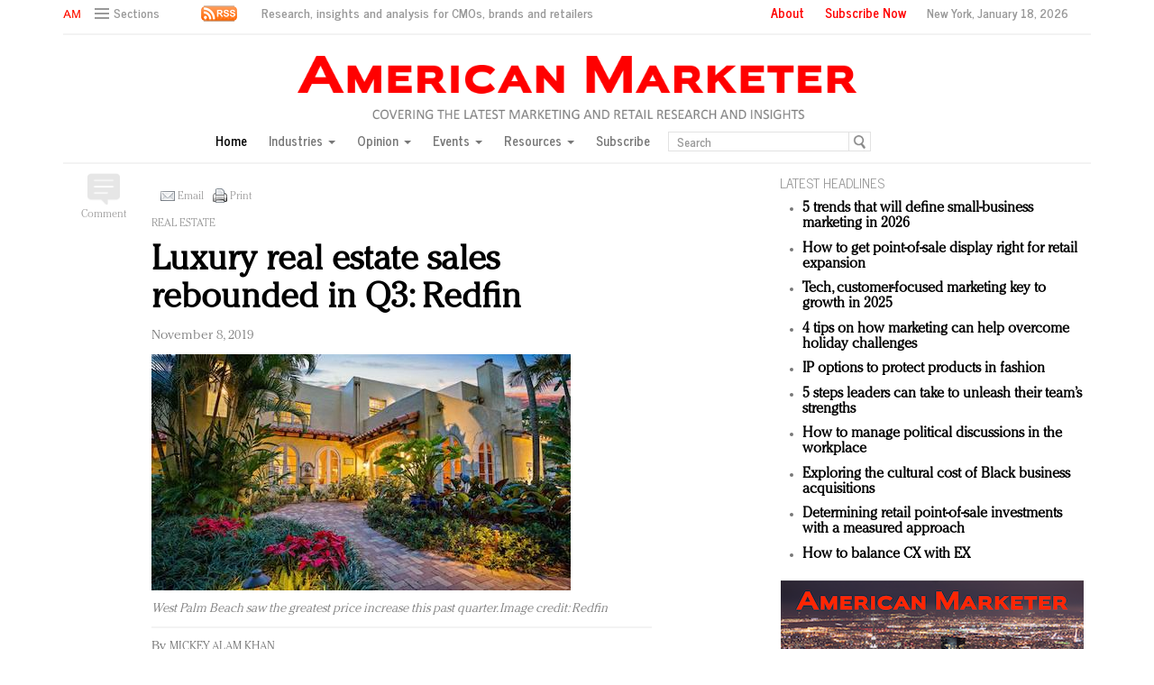

--- FILE ---
content_type: text/html; charset=UTF-8
request_url: https://americanmarketer.com/2019/11/08/luxury-real-estate-sales-rebounded-in-q3-redfin/
body_size: 24519
content:
<!DOCTYPE html>
<html lang="en" class="no-js">

<head>

  
  <!-- Facebook Pixel Code -->
  <script>
    ! function(f, b, e, v, n, t, s) {
      if (f.fbq) return;
      n = f.fbq = function() {
        n.callMethod ?
          n.callMethod.apply(n, arguments) : n.queue.push(arguments)
      };
      if (!f._fbq) f._fbq = n;
      n.push = n;
      n.loaded = !0;
      n.version = '2.0';
      n.queue = [];
      t = b.createElement(e);
      t.async = !0;
      t.src = v;
      s = b.getElementsByTagName(e)[0];
      s.parentNode.insertBefore(t, s)
    }(window, document, 'script',
      'https://connect.facebook.net/en_US/fbevents.js');
    fbq('init', '1775042012546562');
    fbq('track', 'PageView');
  </script>
  <noscript>
    <img height="1" width="1" src="https://www.facebook.com/tr?id=1775042012546562&ev=PageView
		&noscript=1" />
  </noscript>
  <!-- End Facebook Pixel Code -->
  <script type="text/javascript">
    //var $appV = window.location.href;
    //if($appV.indexOf('file:///') == 0){
    if (navigator.serviceWorker.controller) {
      console.log('[PWA Builder] active service worker found, no need to register');
    } else {
      navigator.serviceWorker.register('/swrker.js?' + Math.floor(Math.random() * 1000), {
        scope: '/'
      }).then(function(reg) {
        console.log('Service worker has been registered for scope:' + reg.scope);
      });
    }
    //}
  </script>
  <meta charset="UTF-8">
  <meta name="viewport" content="width=device-width, initial-scale=1">
  <meta name="id" content="282102">
  <link rel="manifest" href="manifest.json">
  </link>
      <link rel="pingback" href="https://americanmarketer.com/xmlrpc.php">
  
  <meta name='robots' content='max-image-preview:large' />
	<style>img:is([sizes="auto" i], [sizes^="auto," i]) { contain-intrinsic-size: 3000px 1500px }</style>
	<link rel="alternate" type="application/rss+xml" title="American Marketer &raquo; Luxury real estate sales rebounded in Q3: Redfin Comments Feed" href="https://americanmarketer.com/2019/11/08/luxury-real-estate-sales-rebounded-in-q3-redfin/feed/" />
<script type="text/javascript">
/* <![CDATA[ */
window._wpemojiSettings = {"baseUrl":"https:\/\/s.w.org\/images\/core\/emoji\/15.0.3\/72x72\/","ext":".png","svgUrl":"https:\/\/s.w.org\/images\/core\/emoji\/15.0.3\/svg\/","svgExt":".svg","source":{"concatemoji":"https:\/\/americanmarketer.com\/wp-includes\/js\/wp-emoji-release.min.js?ver=6.7.4"}};
/*! This file is auto-generated */
!function(i,n){var o,s,e;function c(e){try{var t={supportTests:e,timestamp:(new Date).valueOf()};sessionStorage.setItem(o,JSON.stringify(t))}catch(e){}}function p(e,t,n){e.clearRect(0,0,e.canvas.width,e.canvas.height),e.fillText(t,0,0);var t=new Uint32Array(e.getImageData(0,0,e.canvas.width,e.canvas.height).data),r=(e.clearRect(0,0,e.canvas.width,e.canvas.height),e.fillText(n,0,0),new Uint32Array(e.getImageData(0,0,e.canvas.width,e.canvas.height).data));return t.every(function(e,t){return e===r[t]})}function u(e,t,n){switch(t){case"flag":return n(e,"\ud83c\udff3\ufe0f\u200d\u26a7\ufe0f","\ud83c\udff3\ufe0f\u200b\u26a7\ufe0f")?!1:!n(e,"\ud83c\uddfa\ud83c\uddf3","\ud83c\uddfa\u200b\ud83c\uddf3")&&!n(e,"\ud83c\udff4\udb40\udc67\udb40\udc62\udb40\udc65\udb40\udc6e\udb40\udc67\udb40\udc7f","\ud83c\udff4\u200b\udb40\udc67\u200b\udb40\udc62\u200b\udb40\udc65\u200b\udb40\udc6e\u200b\udb40\udc67\u200b\udb40\udc7f");case"emoji":return!n(e,"\ud83d\udc26\u200d\u2b1b","\ud83d\udc26\u200b\u2b1b")}return!1}function f(e,t,n){var r="undefined"!=typeof WorkerGlobalScope&&self instanceof WorkerGlobalScope?new OffscreenCanvas(300,150):i.createElement("canvas"),a=r.getContext("2d",{willReadFrequently:!0}),o=(a.textBaseline="top",a.font="600 32px Arial",{});return e.forEach(function(e){o[e]=t(a,e,n)}),o}function t(e){var t=i.createElement("script");t.src=e,t.defer=!0,i.head.appendChild(t)}"undefined"!=typeof Promise&&(o="wpEmojiSettingsSupports",s=["flag","emoji"],n.supports={everything:!0,everythingExceptFlag:!0},e=new Promise(function(e){i.addEventListener("DOMContentLoaded",e,{once:!0})}),new Promise(function(t){var n=function(){try{var e=JSON.parse(sessionStorage.getItem(o));if("object"==typeof e&&"number"==typeof e.timestamp&&(new Date).valueOf()<e.timestamp+604800&&"object"==typeof e.supportTests)return e.supportTests}catch(e){}return null}();if(!n){if("undefined"!=typeof Worker&&"undefined"!=typeof OffscreenCanvas&&"undefined"!=typeof URL&&URL.createObjectURL&&"undefined"!=typeof Blob)try{var e="postMessage("+f.toString()+"("+[JSON.stringify(s),u.toString(),p.toString()].join(",")+"));",r=new Blob([e],{type:"text/javascript"}),a=new Worker(URL.createObjectURL(r),{name:"wpTestEmojiSupports"});return void(a.onmessage=function(e){c(n=e.data),a.terminate(),t(n)})}catch(e){}c(n=f(s,u,p))}t(n)}).then(function(e){for(var t in e)n.supports[t]=e[t],n.supports.everything=n.supports.everything&&n.supports[t],"flag"!==t&&(n.supports.everythingExceptFlag=n.supports.everythingExceptFlag&&n.supports[t]);n.supports.everythingExceptFlag=n.supports.everythingExceptFlag&&!n.supports.flag,n.DOMReady=!1,n.readyCallback=function(){n.DOMReady=!0}}).then(function(){return e}).then(function(){var e;n.supports.everything||(n.readyCallback(),(e=n.source||{}).concatemoji?t(e.concatemoji):e.wpemoji&&e.twemoji&&(t(e.twemoji),t(e.wpemoji)))}))}((window,document),window._wpemojiSettings);
/* ]]> */
</script>
<style id='wp-emoji-styles-inline-css' type='text/css'>

	img.wp-smiley, img.emoji {
		display: inline !important;
		border: none !important;
		box-shadow: none !important;
		height: 1em !important;
		width: 1em !important;
		margin: 0 0.07em !important;
		vertical-align: -0.1em !important;
		background: none !important;
		padding: 0 !important;
	}
</style>
<link rel='stylesheet' id='wp-block-library-css' href='https://americanmarketer.com/wp-includes/css/dist/block-library/style.min.css?ver=6.7.4' type='text/css' media='all' />
<style id='classic-theme-styles-inline-css' type='text/css'>
/*! This file is auto-generated */
.wp-block-button__link{color:#fff;background-color:#32373c;border-radius:9999px;box-shadow:none;text-decoration:none;padding:calc(.667em + 2px) calc(1.333em + 2px);font-size:1.125em}.wp-block-file__button{background:#32373c;color:#fff;text-decoration:none}
</style>
<style id='global-styles-inline-css' type='text/css'>
:root{--wp--preset--aspect-ratio--square: 1;--wp--preset--aspect-ratio--4-3: 4/3;--wp--preset--aspect-ratio--3-4: 3/4;--wp--preset--aspect-ratio--3-2: 3/2;--wp--preset--aspect-ratio--2-3: 2/3;--wp--preset--aspect-ratio--16-9: 16/9;--wp--preset--aspect-ratio--9-16: 9/16;--wp--preset--color--black: #000000;--wp--preset--color--cyan-bluish-gray: #abb8c3;--wp--preset--color--white: #ffffff;--wp--preset--color--pale-pink: #f78da7;--wp--preset--color--vivid-red: #cf2e2e;--wp--preset--color--luminous-vivid-orange: #ff6900;--wp--preset--color--luminous-vivid-amber: #fcb900;--wp--preset--color--light-green-cyan: #7bdcb5;--wp--preset--color--vivid-green-cyan: #00d084;--wp--preset--color--pale-cyan-blue: #8ed1fc;--wp--preset--color--vivid-cyan-blue: #0693e3;--wp--preset--color--vivid-purple: #9b51e0;--wp--preset--gradient--vivid-cyan-blue-to-vivid-purple: linear-gradient(135deg,rgba(6,147,227,1) 0%,rgb(155,81,224) 100%);--wp--preset--gradient--light-green-cyan-to-vivid-green-cyan: linear-gradient(135deg,rgb(122,220,180) 0%,rgb(0,208,130) 100%);--wp--preset--gradient--luminous-vivid-amber-to-luminous-vivid-orange: linear-gradient(135deg,rgba(252,185,0,1) 0%,rgba(255,105,0,1) 100%);--wp--preset--gradient--luminous-vivid-orange-to-vivid-red: linear-gradient(135deg,rgba(255,105,0,1) 0%,rgb(207,46,46) 100%);--wp--preset--gradient--very-light-gray-to-cyan-bluish-gray: linear-gradient(135deg,rgb(238,238,238) 0%,rgb(169,184,195) 100%);--wp--preset--gradient--cool-to-warm-spectrum: linear-gradient(135deg,rgb(74,234,220) 0%,rgb(151,120,209) 20%,rgb(207,42,186) 40%,rgb(238,44,130) 60%,rgb(251,105,98) 80%,rgb(254,248,76) 100%);--wp--preset--gradient--blush-light-purple: linear-gradient(135deg,rgb(255,206,236) 0%,rgb(152,150,240) 100%);--wp--preset--gradient--blush-bordeaux: linear-gradient(135deg,rgb(254,205,165) 0%,rgb(254,45,45) 50%,rgb(107,0,62) 100%);--wp--preset--gradient--luminous-dusk: linear-gradient(135deg,rgb(255,203,112) 0%,rgb(199,81,192) 50%,rgb(65,88,208) 100%);--wp--preset--gradient--pale-ocean: linear-gradient(135deg,rgb(255,245,203) 0%,rgb(182,227,212) 50%,rgb(51,167,181) 100%);--wp--preset--gradient--electric-grass: linear-gradient(135deg,rgb(202,248,128) 0%,rgb(113,206,126) 100%);--wp--preset--gradient--midnight: linear-gradient(135deg,rgb(2,3,129) 0%,rgb(40,116,252) 100%);--wp--preset--font-size--small: 13px;--wp--preset--font-size--medium: 20px;--wp--preset--font-size--large: 36px;--wp--preset--font-size--x-large: 42px;--wp--preset--spacing--20: 0.44rem;--wp--preset--spacing--30: 0.67rem;--wp--preset--spacing--40: 1rem;--wp--preset--spacing--50: 1.5rem;--wp--preset--spacing--60: 2.25rem;--wp--preset--spacing--70: 3.38rem;--wp--preset--spacing--80: 5.06rem;--wp--preset--shadow--natural: 6px 6px 9px rgba(0, 0, 0, 0.2);--wp--preset--shadow--deep: 12px 12px 50px rgba(0, 0, 0, 0.4);--wp--preset--shadow--sharp: 6px 6px 0px rgba(0, 0, 0, 0.2);--wp--preset--shadow--outlined: 6px 6px 0px -3px rgba(255, 255, 255, 1), 6px 6px rgba(0, 0, 0, 1);--wp--preset--shadow--crisp: 6px 6px 0px rgba(0, 0, 0, 1);}:where(.is-layout-flex){gap: 0.5em;}:where(.is-layout-grid){gap: 0.5em;}body .is-layout-flex{display: flex;}.is-layout-flex{flex-wrap: wrap;align-items: center;}.is-layout-flex > :is(*, div){margin: 0;}body .is-layout-grid{display: grid;}.is-layout-grid > :is(*, div){margin: 0;}:where(.wp-block-columns.is-layout-flex){gap: 2em;}:where(.wp-block-columns.is-layout-grid){gap: 2em;}:where(.wp-block-post-template.is-layout-flex){gap: 1.25em;}:where(.wp-block-post-template.is-layout-grid){gap: 1.25em;}.has-black-color{color: var(--wp--preset--color--black) !important;}.has-cyan-bluish-gray-color{color: var(--wp--preset--color--cyan-bluish-gray) !important;}.has-white-color{color: var(--wp--preset--color--white) !important;}.has-pale-pink-color{color: var(--wp--preset--color--pale-pink) !important;}.has-vivid-red-color{color: var(--wp--preset--color--vivid-red) !important;}.has-luminous-vivid-orange-color{color: var(--wp--preset--color--luminous-vivid-orange) !important;}.has-luminous-vivid-amber-color{color: var(--wp--preset--color--luminous-vivid-amber) !important;}.has-light-green-cyan-color{color: var(--wp--preset--color--light-green-cyan) !important;}.has-vivid-green-cyan-color{color: var(--wp--preset--color--vivid-green-cyan) !important;}.has-pale-cyan-blue-color{color: var(--wp--preset--color--pale-cyan-blue) !important;}.has-vivid-cyan-blue-color{color: var(--wp--preset--color--vivid-cyan-blue) !important;}.has-vivid-purple-color{color: var(--wp--preset--color--vivid-purple) !important;}.has-black-background-color{background-color: var(--wp--preset--color--black) !important;}.has-cyan-bluish-gray-background-color{background-color: var(--wp--preset--color--cyan-bluish-gray) !important;}.has-white-background-color{background-color: var(--wp--preset--color--white) !important;}.has-pale-pink-background-color{background-color: var(--wp--preset--color--pale-pink) !important;}.has-vivid-red-background-color{background-color: var(--wp--preset--color--vivid-red) !important;}.has-luminous-vivid-orange-background-color{background-color: var(--wp--preset--color--luminous-vivid-orange) !important;}.has-luminous-vivid-amber-background-color{background-color: var(--wp--preset--color--luminous-vivid-amber) !important;}.has-light-green-cyan-background-color{background-color: var(--wp--preset--color--light-green-cyan) !important;}.has-vivid-green-cyan-background-color{background-color: var(--wp--preset--color--vivid-green-cyan) !important;}.has-pale-cyan-blue-background-color{background-color: var(--wp--preset--color--pale-cyan-blue) !important;}.has-vivid-cyan-blue-background-color{background-color: var(--wp--preset--color--vivid-cyan-blue) !important;}.has-vivid-purple-background-color{background-color: var(--wp--preset--color--vivid-purple) !important;}.has-black-border-color{border-color: var(--wp--preset--color--black) !important;}.has-cyan-bluish-gray-border-color{border-color: var(--wp--preset--color--cyan-bluish-gray) !important;}.has-white-border-color{border-color: var(--wp--preset--color--white) !important;}.has-pale-pink-border-color{border-color: var(--wp--preset--color--pale-pink) !important;}.has-vivid-red-border-color{border-color: var(--wp--preset--color--vivid-red) !important;}.has-luminous-vivid-orange-border-color{border-color: var(--wp--preset--color--luminous-vivid-orange) !important;}.has-luminous-vivid-amber-border-color{border-color: var(--wp--preset--color--luminous-vivid-amber) !important;}.has-light-green-cyan-border-color{border-color: var(--wp--preset--color--light-green-cyan) !important;}.has-vivid-green-cyan-border-color{border-color: var(--wp--preset--color--vivid-green-cyan) !important;}.has-pale-cyan-blue-border-color{border-color: var(--wp--preset--color--pale-cyan-blue) !important;}.has-vivid-cyan-blue-border-color{border-color: var(--wp--preset--color--vivid-cyan-blue) !important;}.has-vivid-purple-border-color{border-color: var(--wp--preset--color--vivid-purple) !important;}.has-vivid-cyan-blue-to-vivid-purple-gradient-background{background: var(--wp--preset--gradient--vivid-cyan-blue-to-vivid-purple) !important;}.has-light-green-cyan-to-vivid-green-cyan-gradient-background{background: var(--wp--preset--gradient--light-green-cyan-to-vivid-green-cyan) !important;}.has-luminous-vivid-amber-to-luminous-vivid-orange-gradient-background{background: var(--wp--preset--gradient--luminous-vivid-amber-to-luminous-vivid-orange) !important;}.has-luminous-vivid-orange-to-vivid-red-gradient-background{background: var(--wp--preset--gradient--luminous-vivid-orange-to-vivid-red) !important;}.has-very-light-gray-to-cyan-bluish-gray-gradient-background{background: var(--wp--preset--gradient--very-light-gray-to-cyan-bluish-gray) !important;}.has-cool-to-warm-spectrum-gradient-background{background: var(--wp--preset--gradient--cool-to-warm-spectrum) !important;}.has-blush-light-purple-gradient-background{background: var(--wp--preset--gradient--blush-light-purple) !important;}.has-blush-bordeaux-gradient-background{background: var(--wp--preset--gradient--blush-bordeaux) !important;}.has-luminous-dusk-gradient-background{background: var(--wp--preset--gradient--luminous-dusk) !important;}.has-pale-ocean-gradient-background{background: var(--wp--preset--gradient--pale-ocean) !important;}.has-electric-grass-gradient-background{background: var(--wp--preset--gradient--electric-grass) !important;}.has-midnight-gradient-background{background: var(--wp--preset--gradient--midnight) !important;}.has-small-font-size{font-size: var(--wp--preset--font-size--small) !important;}.has-medium-font-size{font-size: var(--wp--preset--font-size--medium) !important;}.has-large-font-size{font-size: var(--wp--preset--font-size--large) !important;}.has-x-large-font-size{font-size: var(--wp--preset--font-size--x-large) !important;}
:where(.wp-block-post-template.is-layout-flex){gap: 1.25em;}:where(.wp-block-post-template.is-layout-grid){gap: 1.25em;}
:where(.wp-block-columns.is-layout-flex){gap: 2em;}:where(.wp-block-columns.is-layout-grid){gap: 2em;}
:root :where(.wp-block-pullquote){font-size: 1.5em;line-height: 1.6;}
</style>
<link rel='stylesheet' id='wp-email-css' href='https://americanmarketer.com/wp-content/plugins/wp-email/email-css.css?ver=2.69.3' type='text/css' media='all' />
<script type="text/javascript" src="https://americanmarketer.com/wp-includes/js/jquery/jquery.min.js?ver=3.7.1" id="jquery-core-js"></script>
<script type="text/javascript" src="https://americanmarketer.com/wp-includes/js/jquery/jquery-migrate.min.js?ver=3.4.1" id="jquery-migrate-js"></script>
<link rel="https://api.w.org/" href="https://americanmarketer.com/wp-json/" /><link rel="alternate" title="JSON" type="application/json" href="https://americanmarketer.com/wp-json/wp/v2/posts/282102" /><link rel="EditURI" type="application/rsd+xml" title="RSD" href="https://americanmarketer.com/xmlrpc.php?rsd" />
<meta name="generator" content="WordPress 6.7.4" />
<link rel="canonical" href="https://americanmarketer.com/2019/11/08/luxury-real-estate-sales-rebounded-in-q3-redfin/" />
<link rel='shortlink' href='https://americanmarketer.com/?p=282102' />
<link rel="alternate" title="oEmbed (JSON)" type="application/json+oembed" href="https://americanmarketer.com/wp-json/oembed/1.0/embed?url=https%3A%2F%2Famericanmarketer.com%2F2019%2F11%2F08%2Fluxury-real-estate-sales-rebounded-in-q3-redfin%2F" />
<link rel="alternate" title="oEmbed (XML)" type="text/xml+oembed" href="https://americanmarketer.com/wp-json/oembed/1.0/embed?url=https%3A%2F%2Famericanmarketer.com%2F2019%2F11%2F08%2Fluxury-real-estate-sales-rebounded-in-q3-redfin%2F&#038;format=xml" />
<!-- WordPress Most Popular --><script type="text/javascript">/* <![CDATA[ */ jQuery.post("https://americanmarketer.com/wp-admin/admin-ajax.php", { action: "wmp_update", id: 282102, token: "980b07a70e" }); /* ]]> */</script><!-- /WordPress Most Popular -->  <meta charset="utf-8">
<title>American Marketer</title>
<meta name="viewport" content="width=device-width, initial-scale=1">
<meta http-equiv="X-UA-Compatible" content="IE=edge">
<link rel="shortcut icon" href="https://americanmarketer.com/wp-content/themes/AM2018/favicon.ico" type="image/x-icon" />
<link rel="stylesheet" href="https://americanmarketer.com/wp-content/themes/AM2018/css/bootstrap.css" media="screen">
<link rel="stylesheet" href="https://americanmarketer.com/wp-content/themes/AM2018/css/custom.min.css">
<link rel="stylesheet" href="https://americanmarketer.com/wp-content/themes/AM2018/css/bootstrap.icon-large.min.css">
<link rel="stylesheet" href="https://americanmarketer.com/wp-content/themes/AM2018/css/fonts.css">

<link rel="stylesheet" type="text/css" href="https://americanmarketer.com/wp-content/themes/AM2018/css/MyFontsWebfontsKit.css"/>

<style type="text/css">


  .CheltenhamStd-Bold {
  	font-family: CheltenhamStd-Bold;
  	font-weight: normal;
  	font-style: normal;
  }
  .CheltenhamStd-BoldItalic {
  	font-family: CheltenhamStd-BoldItalic;
  	font-weight: normal;
  	font-style: normal;
  }
  .CheltenhamStd-Book {
  	font-family: CheltenhamStd-Book;
  	font-weight: normal;
  	font-style: normal;
  }
  .CheltenhamStd-BookItalic {
  	font-family: CheltenhamStd-BookItalic;
  	font-weight: normal;
  	font-style: normal;
  }
  .CheltenhamStd-Light {
  	font-family: CheltenhamStd-Light;
  	font-weight: normal;
  	font-style: normal;
  }
  .CheltenhamStd-LightItalic {
  	font-family: CheltenhamStd-LightItalic;
  	font-weight: normal;
  	font-style: normal;
  }
  .CheltenhamStd-Ultra {
  	font-family: CheltenhamStd-Ultra;
  	font-weight: normal;
  	font-style: normal;
  }
  .CheltenhamStd-UltraItalic {
  	font-family: CheltenhamStd-UltraItalic;
  	font-weight: normal;
  	font-style: normal;
  }

		/*CheltenhamStd-Light*/
    @import url("https://fast.fonts.net/lt/1.css?apiType=css&c=1251ad9c-b83f-40c6-ab0f-4d59a447038b&fontids=5675029");
    @font-face{
        font-family:"ITC Cheltenham W03 Light";
        src:url("https://americanmarketer.com/wp-content/themes/AM2018/css/Fonts/5675029/14c1a467-8fb4-4917-ad51-b65b60dc1f70.eot?#iefix");
        src:url("https://americanmarketer.com/wp-content/themes/AM2018/css/Fonts/5675029/14c1a467-8fb4-4917-ad51-b65b60dc1f70.eot?#iefix") format("eot"),
					url("https://americanmarketer.com/wp-content/themes/AM2018/css/Fonts/5675029/64a08d6f-8ae7-49c6-9502-726c709d7825.woff2") format("woff2"),
					url("https://americanmarketer.com/wp-content/themes/AM2018/css/Fonts/5675029/0c9e1d03-606f-4b4c-a9ed-18376802c5b3.woff") format("woff"),
					url("https://americanmarketer.com/wp-content/themes/AM2018/css/Fonts/5675029/0b7c6632-ef51-4df8-84ab-27041f8ad0df.ttf") format("truetype");
    }
</style>

<link rel="stylesheet" href="https://americanmarketer.com/wp-content/themes/AM2018/style.css">
<link rel="stylesheet" href="https://americanmarketer.com/wp-content/themes/AM2018/css/ld.css?1768767275">



<link rel="stylesheet" href='https://americanmarketer.com/wp-content/themes/AM2018/css/mobile-init.css?2' />

<link rel="stylesheet" media='screen and (max-width: 500px)' href='https://americanmarketer.com/wp-content/themes/AM2018/css/mobile-header.css?2' />

<!--link rel="stylesheet" media='screen and (max-width: 400px)' href='https://americanmarketer.com/wp-content/themes/AM2018/css/mobile.css' /-->

<style>
   /* Hide Google Recaptch iFrame */
   iframe {
    display: none;
    opacity: 0;
    width: 0;
    height: 0;
    overflow: hidden;
	position: fixed;
	top: -10000px;
	left: -10000px;
	visibility:hidden;
  }
  /* end */

  .ad iframe{display: block;}
</style>

<!-- HTML5 shim and Respond.js IE8 support of HTML5 elements and media queries -->
<!--[if lt IE 9]>
<script src="https://americanmarketer.com/wp-content/themes/AM2018/js/html5shiv.js"></script>
<script src="https://americanmarketer.com/wp-content/themes/AM2018/js/respond.min.js"></script>
<![endif]-->

<!-- Global site tag (gtag.js) - Google Analytics -->
<script async src="https://www.googletagmanager.com/gtag/js?id=UA-179150706-1"></script>
<script>
  window.dataLayer = window.dataLayer || [];
  function gtag(){dataLayer.push(arguments);}
  gtag('js', new Date());

  gtag('config', 'UA-179150706-1');
</script>

<!--script type='text/javascript'>
	var googletag = googletag || {};
	googletag.cmd = googletag.cmd || [];
	(function() {
		var gads = document.createElement('script');
		gads.async = true;
		gads.type = 'text/javascript';
		var useSSL = 'https:' == document.location.protocol;
		gads.src = ( useSSL ? 'https:' : 'http:') + '//www.googletagservices.com/tag/js/gpt.js';
		var node = document.getElementsByTagName('script')[0];
		node.parentNode.insertBefore(gads, node);
	})();

</script-->

<script async='async' src='https://www.googletagservices.com/tag/js/gpt.js'></script>
<script>
  var googletag = googletag || {};
  googletag.cmd = googletag.cmd || [];
</script>

<script>
  googletag.cmd.push(function() {
    googletag.defineSlot('/60923973/am-large-rectangle-1-home', [336, 280], 'am-large-rectangle-1-home').addService(googletag.pubads());
    googletag.pubads().enableSingleRequest();
    googletag.enableServices();
  });
</script>

<script>
  googletag.cmd.push(function() {
    googletag.defineSlot('/60923973/am-large-rectangle-2-home', [336, 280], 'am-large-rectangle-2-home').addService(googletag.pubads());
    googletag.pubads().enableSingleRequest();
    googletag.enableServices();
  });
</script>

<script>
  googletag.cmd.push(function() {
    googletag.defineSlot('/60923973/am-large-rectangle-3-home', [336, 280], 'am-large-rectangle-3-home').addService(googletag.pubads());
    googletag.pubads().enableSingleRequest();
    googletag.enableServices();
  });
</script>

<script>
  googletag.cmd.push(function() {
    googletag.defineSlot('/60923973/am-large-rectangle-1-category', [336, 280], 'am-large-rectangle-1-category').addService(googletag.pubads());
    googletag.pubads().enableSingleRequest();
    googletag.enableServices();
  });
</script>

<script>
  googletag.cmd.push(function() {
    googletag.defineSlot('/60923973/am-large-rectangle-2-category', [336, 280], 'am-large-rectangle-2-category').addService(googletag.pubads());
    googletag.pubads().enableSingleRequest();
    googletag.enableServices();
  });
</script>

<script>
  googletag.cmd.push(function() {
    googletag.defineSlot('/60923973/am-large-rectangle-3-category', [336, 280], 'am-large-rectangle-3-category').addService(googletag.pubads());
    googletag.pubads().enableSingleRequest();
    googletag.enableServices();
  });
</script>

<script>
  googletag.cmd.push(function() {
    googletag.defineSlot('/60923973/large-rectangle-1-article', [336, 280], 'large-rectangle-1-article').addService(googletag.pubads());
    googletag.pubads().enableSingleRequest();
    googletag.enableServices();
  });
</script>

<script>
  googletag.cmd.push(function() {
    googletag.defineSlot('/60923973/am-large-rectangle-2-article', [336, 280], 'am-large-rectangle-2-article').addService(googletag.pubads());
    googletag.pubads().enableSingleRequest();
    googletag.enableServices();
  });
</script>

<script>
  googletag.cmd.push(function() {
    googletag.defineSlot('/60923973/am-large-rectangle-3-article', [336, 280], 'am-large-rectangle-3-article').addService(googletag.pubads());
    googletag.pubads().enableSingleRequest();
    googletag.enableServices();
  });
</script>


<!--script src="https://americanmarketer.com/wp-content/themes/AM2018/js/jquery-1.10.2.min.js"></script-->

<script src="https://americanmarketer.com/wp-content/themes/AM2018/js/jquery-1.11.1.min.js"></script>

<script>
	$(window).load(function() {
	  // When the page has loaded
	  $("iframe").show();
	});
</script>

<script src="https://americanmarketer.com/wp-content/themes/AM2018/js/jquery-ui.min.js"></script>

<script src="https://americanmarketer.com/wp-content/themes/AM2018/js/jquery.form.min.js"></script>
  

  <script src="https://americanmarketer.com/wp-content/themes/AM2018/js/bootstrap.min.js"></script>
  <script src="https://americanmarketer.com/wp-content/themes/AM2018/js/custom.js"></script>
  <script src="https://americanmarketer.com/wp-content/themes/AM2018/js/aes.js"></script>

  <script src="https://americanmarketer.com/wp-content/themes/AM2018/js/ld.js?1768767275"></script>


  
  <style>
    .container.main {
      overflow-y: hidden;
    }
  </style>

</head>

<body >
    <div class="navbar navbar-default navbar-fixed-top">

    <div class="container">
      <div class="navbar-header">

        <a href="/" class="initials"><img src="https://americanmarketer.com/wp-content/themes/AM2018/img/am-initials-50.png" /></a>
        <a href="/" id="logo-mobile"><img src="https://americanmarketer.com/wp-content/themes/AM2018/img/AmericanMarketer.png" /></a>

        <div class="navbar collapse navbar-collapse sections">

          <ul class="nav navbar-nav">
            <li class="dropdown">
              <a href="#" class="desktop dropdown-toggle" type="button" data-toggle="dropdown" role="button" aria-expanded="false">
                <ul class="clr">
                  <li class="bars">
                    <div class="bar"></div>
                    <div class="bar"></div>
                    <div class="bar"></div>
                  </li>
                  <li class="label">Sections</li>
                </ul>
              </a>

              <ul class="dropdown-menu">
                <li><a class="reverse" href="/">Home</a></li>
                <li><a class="reverse" href="/category/sectors">Industries</a></li>
                <li><a class="reverse" href="/category/opinion">Opinion</a></li>
                <li><a class="reverse" href="/category/events">Events</a></li>
                <li><a class="reverse" href="/category/resources">Resources</a></li>
                <li><a class="reverse" href="/subscription-form">Subscribe</a></li>
              </ul>

            </li>
          </ul>
        </div>

        <a href="#" class="magnify" target="search">
          <div class="magnify-inner"></div>
        </a>

        <a href="/rss-feeds" class="rss"><img src="https://americanmarketer.com/wp-content/themes/AM2018/img/rss-1-20.png" /></a>

        <span class="make-us lighter-grey">&nbsp;Research, insights and analysis for CMOs, brands and retailers</span>

        <button class="navbar-toggle " type="button" data-toggle="collapse" data-target="#navbar-main">
          <div class="navbar-toggle-inner"></div>
        </button>

        <div id="mobile-sub-menu">

          <div id="date-mobile">
            <script>
              var options = {
                year: 'numeric',
                month: 'long',
                day: 'numeric'
              };
              var today = new Date();

              document.write(today.toLocaleDateString("en-US", options)); // September 17, 2016
            </script>

          </div>
          <span class="label subscribe">
            <a href="#" id="popular-mobile" target="popular">Most Popular</a>
            <span style="color: #ccc;"> &nbsp; &nbsp; </span>

            <a class="sign-in-subscribe pop-subscribe loggedout" style="display: none;" href="/subscription-form" id="subscribe-mobile">
              Subscribe
            </a>

          </span>
        </div>
      </div>

      <div class="navbar-collapse collapse" id="navbar-main">
        <ul class="nav navbar-nav navbar-right">
          <li class="share-container">

          </li>
          <li class="label subscribe"><a href="/about">About</a></li>
          <li class="label subscribe">

            <a class="sign-in-subscribe loggedout pop-subscribe" href="/subscription-form" style="display: none;">
              Subscribe Now</a>
          </li>
          <li class="label date">New York,
            <script>
              var options = {
                year: 'numeric',
                month: 'long',
                day: 'numeric'
              };
              var today = new Date();

              document.write(today.toLocaleDateString("en-US", options)); // September 17, 2016
            </script>

          </li>
        </ul>

        <ul class="no-bullet mobile-menu" style="float: left;">
          <li><a class="reverse" href="/">Home</a></li>
          <li><a class="reverse" href="/category/sectors">Industries</a></li>
          <li><a class="reverse" href="/category/opinion">Opinion</a></li>
          <li><a class="reverse" href="/category/events">Events</a></li>
          <li><a class="reverse" href="/category/resources">Resources</a></li>
        </ul>
      </div>
    </div>
  </div>

  <div class="navbar fold search">

    <div class="search-inner">

      <form class="navbar-form navbar-left search" role="search">
        <div class="form-group">
          <ul class="clr">
            <li>
              <input type="text" class="form-control" placeholder="Search">
            </li>
            <li>
              <a href="#" class="popup-magnify"><img src="https://americanmarketer.com/wp-content/themes/AM2018/img/magnify-new.png"></a>

            </li>
          </ul>
        </div>
      </form>

    </div>
  </div>

  <div class="navbar fold popular">
    <div class="popular-inner">
      <ol class="">
        <li><a class="key" href="https://www.americanmarketer.com/hello-world" title="AM Test Article">AM Test Article</a></li><li><a class="key" href="https://www.americanmarketer.com/green-is-the-new-black-backing-the-fashion-pact" title="Green is the new black: Backing the Fashion Pact">Green is the new black: Backing the Fashion Pact</a></li><li><a class="key" href="https://www.americanmarketer.com/seabourn-extends-unesco-alliance-in-preservation-push" title="Seabourn extends UNESCO alliance in preservation push">Seabourn extends UNESCO alliance in preservation push</a></li><li><a class="key" href="https://www.americanmarketer.com/owning-the-customer-experience-in-an-amazon-disrupted-market" title="Owning the customer experience in an Amazon-disrupted market">Owning the customer experience in an Amazon-disrupted market</a></li><li><a class="key" href="https://www.americanmarketer.com/year-of-the-rooster-luxury-items-hit-or-miss-with-chinese-consumers" title="Year of the Rooster luxury items: Hit or miss with Chinese consumers?">Year of the Rooster luxury items: Hit or miss with Chinese consumers?</a></li><li><a class="key" href="https://www.americanmarketer.com/luxury-brands-need-to-change-their-marketing-strategy-for-india" title="Luxury brands need to change their marketing strategy for India">Luxury brands need to change their marketing strategy for India</a></li><li><a class="key" href="https://www.americanmarketer.com/natalie-portman-rihanna-join-dior-in-declaring-what-they-would-do-for-love" title="Natalie Portman, Rihanna join Dior in declaring what they would do for love">Natalie Portman, Rihanna join Dior in declaring what they would do for love</a></li><li><a class="key" href="https://www.americanmarketer.com/announcing-luxury-firstlook-2018-exclusivity-redefined-new-york-jan-17-2" title="Announcing Luxury FirstLook 2018: Exclusivity Redefined, New York, Jan. 17">Announcing Luxury FirstLook 2018: Exclusivity Redefined, New York, Jan. 17</a></li><li><a class="key" href="https://www.americanmarketer.com/in-todays-crowded-fashion-world-quality-beats-quantity-jason-wu" title="In today's crowded fashion world, quality beats quantity: Jason Wu">In today's crowded fashion world, quality beats quantity: Jason Wu</a></li><li><a class="key" href="https://www.americanmarketer.com/brands-celebrate-international-womens-day-with-events-and-promotions" title="Brands celebrate International Women's Day with events and promotions">Brands celebrate International Women's Day with events and promotions</a></li>      </ol>
    </div>
  </div>


  <div class="navbar fold subscribe">
    <div class="subscribe-inner">

      <ul class="clr">
        <li>
          <input type="text" class="form-control" placeholder="EMAIL ADDRESS">
        </li>
        <li><a href="#" class="footer-subscribe"><img src="https://americanmarketer.com/wp-content/themes/AM2018/img/subscribe.png"></a></li>
      </ul>
    </div>
  </div>

  <div class="container main">

    <div class="overlay"></div>
    <div class="page-header leaderboard top" style="display: none; height: 0;">

    </div>

    <div class="page-header logo">
      <div class="row">
        <div class="col-lg-12">

          <center>

            
            <a href="/" id="logo"><img src="https://americanmarketer.com/wp-content/themes/AM2018/img/AmericanMarketer.png" style="width: 630px;" /></a>

            <center>
              <div class="navbar collapse navbar-collapse" style="width: 1089px;">
                <ul class="nav navbar-nav" style="float: none; margin: 0 auto; width: 810px; gap:1rem; display:flex;">
                  <li><a href="/">Home</a></li>


                  <li class="dropdown"> <a href="/category/sectors" class="dropdown-toggle grey" data-toggle="dropdown" role="button" aria-expanded="false">Industries <span class="caret"></span></a>
                    <ul class="dropdown-menu multi-column columns-3" role="menu">
                      <div class="row">
                        <div class="col-sm-4">
                          <ul class="multi-column-dropdown">
                            <li class="cat-item cat-item-2053"><a href="/category/sectors/apparel-and-accessories/" title="View all posts filed under Apparel and accessories">Apparel and accessories</a></li>
                            <li class="cat-item cat-item-2054"><a href="/category/sectors/arts-and-entertainment/" title="View all posts filed under Arts and entertainment">Arts and entertainment</a></li>
                            <li class="cat-item cat-item-2055"><a href="/category/sectors/automotive-industry-sectors/" title="View all posts filed under Automotive">Automotive</a></li>
                            <li class="cat-item cat-item-2056"><a href="/category/sectors/consumer-electronics/" title="View all posts filed under Consumer electronics">Consumer electronics</a></li>
                            <li class="cat-item cat-item-2057"><a href="/category/sectors/consumer-packaged-goods/" title="View all posts filed under Consumer packaged goods">Consumer packaged goods</a></li>
                            <li class="cat-item cat-item-2058"><a href="/category/sectors/education/" title="View all posts filed under Education">Education</a></li>
                            <li class="cat-item cat-item-2059"><a href="/category/sectors/financial-services/" title="View all posts filed under Financial services">Financial services</a></li>
                            <li class="cat-item cat-item-2060"><a href="/category/sectors/food-and-beverage/" title="View all posts filed under Food and beverage">Food and beverage</a></li>
                            <li class="cat-item cat-item-2061"><a href="/category/sectors/fragrance-and-personal-care/" title="View all posts filed under Fragrance and personal care">Fragrance and personal care</a></li>
                          </ul>
                        </div>
                        <div class="col-sm-4">
                          <ul class="multi-column-dropdown">
                            <li class="cat-item cat-item-2062"><a href="/category/sectors/government/" title="View all posts filed under Government">Government</a></li>
                            <li class="cat-item cat-item-2063"><a href="/category/sectors/healthcare/" title="View all posts filed under Healthcare">Healthcare</a></li>
                            <li class="cat-item cat-item-2064"><a href="/category/sectors/home-furnishings/" title="View all posts filed under Home furnishings">Home furnishings</a></li>
                            <li class="cat-item cat-item-2065"><a href="/category/sectors/jewelry/" title="View all posts filed under Jewelry">Jewelry</a></li>
                            <li class="cat-item cat-item-2066"><a href="/category/sectors/legal-and-privacy/" title="View all posts filed under Legal and privacy">Legal and privacy</a></li>
                            <li class="cat-item cat-item-2066"><a href="/category/sectors/luxury/" title="View all posts filed under luxury">Luxury</a></li>
                            <li class="cat-item cat-item-2067"><a href="/category/sectors/marketing-industry-sectors/" title="View all posts filed under Marketing">Marketing</a></li>
                            <li class="cat-item cat-item-2068"><a href="/category/sectors/mediapublishing/" title="View all posts filed under Media/publishing">Media/publishing</a></li>
                            <li class="cat-item cat-item-1191"><a href="/category/sectors/nonprofits/" title="View all posts filed under Nonprofits">Nonprofits</a></li>
                            <li class="cat-item cat-item-2069"><a href="/category/sectors/real-estate/" title="View all posts filed under Real estate">Real estate</a></li>
                          </ul>
                        </div>
                        <div class="col-sm-4">
                          <ul class="multi-column-dropdown">
                            <li class="cat-item cat-item-2070"><a href="/category/sectors/research/" title="View all posts filed under Research">Research</a></li>
                            <li class="cat-item cat-item-2070"><a href="/category/sectors/retail-industry-sectors/" title="View all posts filed under Retail">Retail</a></li>
                            <li class="cat-item cat-item-2071"><a href="/category/sectors/software-and-technology-industry-sectors/" title="View all posts filed under Software and technology">Software and technology</a></li>
                            <li class="cat-item cat-item-2072"><a href="/category/sectors/special-reports/" title="View all posts filed under Special Reports">Special Reports</a></li>
                            <li class="cat-item cat-item-2072"><a href="/category/sectors/sports/" title="View all posts filed under Sports">Sports</a></li>
                            <li class="cat-item cat-item-2073"><a href="/category/sectors/telecommunications/" title="View all posts filed under Telecommunications">Telecommunications</a></li>
                            <li class="cat-item cat-item-2074"><a href="/category/sectors/travel-and-hospitality/" title="View all posts filed under Travel and hospitality">Travel and hospitality</a></li>
                          </ul>
                        </div>
                      </div>
                    </ul>
                  </li>

                  <li class="dropdown"> <a href="/category/opinion" class="dropdown-toggle grey" data-toggle="dropdown" role="button" aria-expanded="false">
                      Opinion <span class="caret"></span></a>
                    <ul class="dropdown-menu">


                      <li class="cat-item cat-item-4376"><a href="/category/opinion/blog/">Blog</a>
                      </li>
                      <li class="cat-item cat-item-4378"><a href="/category/opinion/classic-guides/">Classic Guides</a>
                      </li>
                      <li class="cat-item cat-item-4342"><a href="/category/opinion/columns-opinion/">Columns</a>
                      </li>
                      <li class="cat-item cat-item-4341"><a href="/category/opinion/editorials/">Editorials</a>
                      </li>
                      <li class="cat-item cat-item-4379"><a href="/category/opinion/letters/">Letters</a>
                      </li>
                      <li class="cat-item cat-item-4371"><a href="/category/opinion/q-and-a/">Q&amp;A</a>
                      </li>
                      <li class="cat-item cat-item-4340"><a href="/category/opinion/strategy/">Strategy</a>
                      </li>
                      <li class="cat-item cat-item-4340"><a href="/category/opinion/whats-keeping-you-up-at-night/">What's Keeping You Up at Night</a>
                      </li>

                    </ul>
                  </li>

                  <li class="dropdown"> <a href="/category/events" class="dropdown-toggle grey" data-toggle="dropdown" role="button" aria-expanded="false">
                      Events <span class="caret"></span></a>
                    <ul class="dropdown-menu">
                      <li class="cat-item cat-item-43"><a href="/category/awards/american-marketer-awards">American Marketer Awards</a></li>
                      <li class="cat-item cat-item-43"><a href="/amcx-customer-experience">AMCX: American Marketer Customer Experience</a></li>
                      <li class="cat-item cat-item-43"><a href="/consumer-marketing-forum">Consumer Marketing Forum</a></li>                      
                      <li class="cat-item cat-item-43"><a href="/future-of-marketing-forum">Future of Marketing Forum</a></li>
                      <li class="cat-item cat-item-43"><a href="/marketers-to-watch">Marketers to Watch</a></li>
                      <li class="cat-item cat-item-43"><a href="/category/events/women-marketing-leaders">Women Marketing Leaders Summit</a></li>
                      <li class="cat-item cat-item-43"><a href="/category/webinars/">Webinars</a></li>
                    </ul>
                  </li>

                  <li class="dropdown"> <a href="/category/awards" class="dropdown-toggle grey" data-toggle="dropdown" role="button" aria-expanded="false">
                      Resources <span class="caret"></span></a>
                    <ul class="dropdown-menu">
                      <li class="cat-item cat-item-43"><a href="/about">About us</a></li>
                      <li class="cat-item cat-item-43"><a href="/american-marketer-advisory-board">American Marketer Advisory Board</a></li>
                      <li class="cat-item cat-item-43"><a href="/contact-us">Contact</a></li>
                      <li class="cat-item cat-item-43"><a href="/category/resources/editorial-calendar">Editorial calendar</a></li>
                      <li class="cat-item cat-item-43"><a href="/news-and-columns-tips">News and columns tips</a></li>
                      <li class="cat-item cat-item-"><a href="/newsletter-archive">Newsletter archive</a></li>
                    </ul>
                  </li>
                  <li class="dropdown">
                    <a href="/subscription-form" class="dropdown-toggle grey" role="button">
                      Subscribe</a>
                  </li>
                  <li>
                    <form class="navbar-form navbar-left search" role="search">
                      <div class="form-group">
                        <ul class="clr">
                          <li>
                            <input style="width: 200px;" type="text" class="form-control" placeholder="Search">
                          </li>
                          <li>
                            <a href="#" class="header-magnify">
                              <img width="16" src="https://cache.luxurydaily.com/wp-content/themes/LD2016/img/magnify-new.png"></a>
                          </li>
                        </ul>
                      </div>
                    </form>
                  </li>
                </ul>
              </div>

            </center>
          </center>
        </div>

      </div>
    </div>
	<div class="section clearfix main article">

		<div class="row text">

			<div class="col-lg-1">

				<a class="comment-button" href="#"><img style="width: 36px; margin: 0 27px;" src="https://americanmarketer.com/wp-content/themes/AM2018/img/comment-75-light.png" /></a>
				<a href="#" class="comment-link">Comment</a>
			</div>


			
				<div class="col-lg-6">

					<ul class="tools clr smallest top">
						<li class="emailTool"><a href="https://americanmarketer.com/2019/11/08/luxury-real-estate-sales-rebounded-in-q3-redfin//?email=1">Email</a> </li>
						<li class="printTool">
							<a href="https://americanmarketer.com/2019/11/08/luxury-real-estate-sales-rebounded-in-q3-redfin//?print=1">Print</a>
						</li>

					</ul>
					<br style="clear: both;" />

					<p class="sector category">
						<font color=""><a class="smallest lighter-grey smallest" href="https://www.luxurydaily.com/category/sectors/real-estate/">Real estate</a></font>
					</p>

					<h1><a href="https://americanmarketer.com/2019/11/08/luxury-real-estate-sales-rebounded-in-q3-redfin/" class="reverse">Luxury real estate sales rebounded in Q3: Redfin</a></h1>

					<p class="date">
						<font color="gray">November 8, 2019</font>
					</p>

					<a class="image" href="https://americanmarketer.com/2019/11/08/luxury-real-estate-sales-rebounded-in-q3-redfin/"><img class="alignnone size-full wp-image-152895" src="https://americanmarketer.com/wp-content/uploads/2019/11/Redfin-West-Palm-Beach-2-465.jpg"> </a>

					<p class="caption main">
						<font color="gray">
							<a href="https://americanmarketer.com/wp-content/uploads/2019/11/Redfin-West-Palm-Beach-2-465.jpg"><img class="size-full wp-image-282103" src="https://americanmarketer.com/wp-content/uploads/2019/11/Redfin-West-Palm-Beach-2-465.jpg" alt="" width="465" height="262" /></a> West Palm Beach saw the greatest price increase this past quarter. Image credit: Redfin						</font>
					</p>

					<div class="divider">&nbsp;</div>

												<p class="byline-container">
								By <a style="color:#777; font-size: 13px;" class="byline reverse" href="/author/mickey">Mickey Alam Khan</a>

							</p>
					
					<div class="body " post-id="282102" token="c726dc71e09e6b237504880e7608f70d282102">

						<p><p></p><p></p><p>After negative sales trends in the first half of the year, luxury home sales increased by about 3 percent in the third quarter.</p><p></p>
								<!--p class="banner">

                              <a href="https://pubads.g.doubleclick.net/gampad/jump?iu=/60923973/mid-article-micro-bar&sz=234x60&c=85099116&tile=1" target="_blank">
                              <img src="https://pubads.g.doubleclick.net/gampad/ad?iu=/60923973/mid-article-micro-bar&sz=234x60&c=85099116&tile=1" width="">
                              </a>

                      </p-->

						<p>According to a new report from Redfin, sales of properties priced above $1.5 million increased 3.2 percent year-over-year, while luxury home sales below $1.5 million grew 2.9 percent. This growth in sales follows three quarters of declines, indicating a potential rebound in the market.</p><p></p><p>"The U.S. economy grew faster than expected in the third quarter, which helped stabilize the luxury market that otherwise may have experienced sales declines," Daryl Fairweather, chief economist at <a href="https://www.redfin.com/">Redfin</a>. "This was partially due to healthy consumer spending.</p><p></p><p>"People felt secure enough in their jobs and with the U.S. economy to continue making big purchases," she said. "Flat luxury home prices paired with sales growth indicates that Americans are less worried about the global economic tensions we’ve seen and more with their personal financial situations."</p><p></p><p>Redfin’s report is based on data in 1,000 U.S. markets, excluding New York. Homes within the top 5 percent in their market are considered luxury.</p><p></p><p><strong>Market trends</strong><br />The average sale price for luxury homes in the third quarter was just shy of $1.6 million, up 0.3 percent from the same period of 2018.</p><p></p><p>In comparison, non-luxury home sale prices were up 3.6 percent during the quarter.</p><p></p><p>The steepest year-over-year increases in the luxury market were seen in Florida cities. The largest year-over-year price increase was seen in West Palm Beach, FL, where home values rose 128.3 percent to $3.7 million.</p><p></p><p>One of the key drivers of price growth in West Palm Beach was the sale of tens of condominiums in a newly constructed building that were priced between $4 million and $12 million.</p><p></p><p>Following West Palm Beach were Clearwater and Delray Beach, which were up a respective 49.3 percent and 47.3 percent.</p><p></p><p><a href="https://americanmarketer.com/wp-content/uploads/2019/11/Redfin-Clearwater--e1573171652314.jpg"><img class="alignnone size-full wp-image-282121" src="https://americanmarketer.com/wp-content/uploads/2019/11/Redfin-Clearwater--e1573171652314.jpg" alt="" width="465" height="308" /></p><p></a><em>H</em><em>ome listed in Clearwater, FL. Image credit: Redfin</em></p><p></p><p>The southeastern United States also saw some of the sharpest declines in prices. Charleston, SC experienced the greatest slip in price, with sales values falling 17.6 percent to $1.6 million.</p><p></p><p>Virginia Beach saw the second greatest price fall at 7.6 percent, leaving its average price at $1 million.</p><p></p><p>While Florida had some of the biggest booms in prices, Miami’s luxury market saw prices decline 3.8 percent in the quarter to $2 million.</p><p></p><p>The volume of homes priced at more than $1.5 million that are on the market rose 9.3 percent. While an increase from 2018, this was the shallowest growth in inventory so far this year.</p><p></p><p>Meanwhile, the supply of luxury homes priced at less than $1.5 million fell 6.9 percent.</p><p></p><p><strong>Real estate recovery</strong><br />In the first quarter of 2019, sales of luxury homes toppled 12 percent. Sale prices for luxury homes fell for the first time in three years, as prices declined almost 2 percent year-over-year in the first quarter of 2019.</p><p></p><p>In the largest luxury sales decline since 2010, sales of homes priced at $2 million and above declined by double digits, according to a new report from Redfin. Inventory of $2 million homes also rose for the fourth consecutive quarter (<a href="https://www.luxurydaily.com/2m-plus-home-sales-drop-as-inventory-grows-redfin/">see story</a>).</p><p></p><p>Luxury real estate prices saw a modest rebound in the second quarter after a slump earlier this year.</p><p></p><p>According to a new report from Redfin, the average sales price for a luxury home in the second quarter of 2019 was $1.64 million, a 1 percent bump year-over-year. However, sales of homes priced at more than $1.5 million fell for the third straight quarter (<a href="https://www.luxurydaily.com/luxury-real-estate-sees-slight-turnaround-in-q2/">see story</a>).</p><p></p><p>The outlook for the rest of the year is looking up.</p><p></p><p>"A variety of factors play into the luxury market and its performance both standalone and relative to the rest of the housing market, but things are looking positive," Ms. Fairweather said. "However, we’re still in a time of political volatility and global economic tension, so although the economy seems strong, it’s still susceptible to quick and unpredictable change."</p><p></p><p>Amid growing consumer concern that a recession will hit in the next three years, a recent survey found that in the event of an economic downturn, half of homebuyers would put their housing search on hold.</p><p></p><p>Half of homebuyers expect a recession to hit by 2020, according to research from Realtor.com, with 17 percent anticipating an economic decline beginning this year. While the next recession is not expected to be as severe as the one in 2008, the real estate business needs to prepare for a potential slowdown in activity (<a href="https://www.luxurydaily.com/recession-could-halt-consumers-real-estate-purchase-plans/">see story</a>).</p><p></p><p>"Consumers in general are less concerned about a recession now than they were this summer, and I think the strong economy has temporarily alleviated a lot of those fears," Ms. Fairweather said. "Affluent spenders in the luxury market are naturally advantaged, but they would still hold off on purchasing a multimillion-dollar home if they thought a recession was quickly approaching.</p><p></p><p>"It’s also important to remember that recessions typically impact housing very little," she said. "So even if one happens sooner than later, it won’t be a repeat of 2008, which was caused by a housing bubble."</p></p></p>
					</div>

					<div id="encrypted" style="display:none;">{"ct":"[base64]\/ZSQpGtbJ1NWMSZv1yBtTF8Y6xI8ZqCriK2IT9ZtjScZBI8JsW9Dqj\/ouPdloRfyrBC4WiN0CkxKeuXix7Nv65yImtD8X3rladsi3f9xd58eEzufbgg6MW3RXtaZYpXVcROU1pwx5jgTxXGPvbG8JRNjuNakSk1vMXhMkvhG3aANHtiLmkzmH9UrB+0GbdWrCbEDJvSHWei5AM4vm4lLEYQtCOHS0xy6GWbBNiL0DxJSG2vmK9a5O8ukdirC\/g6JFAIPStZ48HJ3\/AoXeKyCog\/8Pv9z5hUPrhxOfZyYAhtNolqqHcDH0I\/6Gve+vh5EsUtlJfqF2yIHBkug7zozqSoLag2RC9gYhMIXnHrOarnGdTYYCP31MogncCvtxN5XGPYtmEwR7eSYu8IFrTSlqsL7ATWQF5d9p7x4EsVyAT0ftfYjQQpV\/m1+cOLGAA5gmKtZzctP6e1CPL\/o1tEqtW0382lVaKyuwsX05Lc2hWIVmQL30LhvCD3hO4MGgvNttcdUG+yX3zz8oNwsPzc6TSd47FeEFl\/LATKpH0djvANtcXZEie+bRwDL7bOoVKBGIH0lkKSfT2qEOUHI4gCoarNAatNlYbtIdb1zQJhHFTC+yzBBe9jHxvi\/85B+OFwEN68+onevbotpnWo2w19s43nu9eUmJl6\/iyRvAv\/5r2fYzl6jxyADrtOsuPYHiN\/zfBYFzj8oLdLIYtx0u8PYjN+VZFnzNCPGj6O+9Zr0CfIqh\/29SRjP\/MNjFY8xq7N4wCMPaviVI5MFZYYCHFhMcIMKBvkl1xFogxkL5VS\/rCb2Lkhn7SDk66C1qWM7V04ShOAMWIaMSpbOJ1+bnmzjA95GeFr9g0IzTsvv8DmUsujgV+TgUbnXAeuT\/Nzi0GUFaxQ\/V8t2RO+IOjnuojomT2uOePZ069tt4xmCGoFVzbG7VtGn51AuVzlM7S62\/Pp0b+3+qm1jZgUCOYH9ZzKLfzWkJp2vAFFV\/IpHr01uIXK0Z0WMJ3d2RsmEyILA69qP\/6iKJ79hJMD6QiqwjQ+h9PHuuD7X76A0UxyiPq2ALriW+gOU9tEKk\/nZs9oBG05JY+pSy86ZrvXrGD7qNY0rKN\/In1OH1vzcfESFQylhYmDh9zCLVO7uobxafbbFuZC4uMbEUOe31CRfkb1s7JSN2KeCwoXCMcpvKFXxqT7vaJAmuQMz\/DG3w\/P8ShhB2D8guNDWq+zJ0SEiQy\/z85ZMXilZ3tE8TtLKJrHUHYbZ8WeVSBCwjq7VI5iu8yb2+FqjYCYiZ5PkD3yB2yEYtUKopmzPdsUEfbaRRraP9ss565LQjqhMDFXCYcr9Yx8h9JHOs6hVfYlMIWODvzXyKTFlLh2X6EDOufZHOPsE4tNBx\/HqX+6H4h4DRx0z8Syhj1JpqzWLFcgoIhUYChQAOz9EIl1QvXzAyPaYxl3LW8j7XkJg6Y6rPvNYQuYMoWMfpinQRXl7rLxRV3fbU5QA3shB5dZgOAdetacxg8Vk27UHunCX8vkVwR6qygFgCwUzHKjv8KivMDfi\/YkDkEgEFMnRF1fRxtGkOXS8AHrVj6nTffh1Ty3gwE101OwbpkurcvyVeVkvHTiLhqItcCsMAGzn3wSXcGL0BV0cH5Gumw3F34N0mx3N4tBn6uTc9mJz3L0sFgI04OrGzdKZT177RXTWQbo6R2xUSlSqvcCiqMiK1vfRkNg2FZ\/MpQhynn8A90Le1FNSebLw\/p4Z28kj\/2uVowxndXkwCDoDc1Qmv8VYzpefXY5Tk\/wQhanTiM39fYNq7UmZWcLU6Y6fXKKfZT3vR\/H8Q8acYVMVCkhl1liVOEKMxjynqnjHg7igwrIr3YJXaUg0uWzMmf8IGz94FhcC+t8owqcHmGedpCn9Lyf6WxrCmPV6kaOf+mgCHtgLysOmBGpsomaoMycJ7BddYOkD5fh2z\/40OHBEGUqOkg6O7ZZd7J3eISzXIiyLX8O5wp1DIgE2EXBtPMnbiF0PQu9H6ziLLWZ\/D8FhC6BbWTIhbj8EeBaEFetH\/[base64]\/OxQW8v4CHqIIUOgNpDYMcBJG8+MgO+6eLR2KWfsHK4isd2PvVtuqAs1wxG9WUowzL8aYBVoX7HQr+YYEfOiU\/WYjKTgPU2HSeEF2vAAxVahJ4FbcBGsm7p8Zkh8v7rK\/VihJjJIXNEcgIX63PhuCcHDRwDWwWS\/Ccc\/p95FlDFitNFhNpINoGm+wQ+1SC6rw4ualOzVefap9G\/hP\/Rwh4iFaZDyuBJFveT95EiWNpt8nZV4NyPZjRuJsGcKj\/ZJKR4aoJ5gKvAGPNnmkbdPfG4CBFjH+8vPGLrUifOZt+XcBcLnyrOnNbxSwhZTnq9bZt0kMD71UXj07uZmrc+Wiqj+DN9faokexy6k3nFXggoX28MI6S8Rrc4coWmWCbNPkANoMiV+m1Xn\/+fQNzuE+uCnaQLa4oiC\/enwNrZ8YA3rJ0guvkuUlMTInWAPpdrEefSS0x9SbJx\/umQamFL9sjg9JXm3wyfh872W26xC5TyjYLKfRCEDhMDjpNlaqHalX7JnIMmRO3OzfEoefZ23YPhbMdlS\/M\/6C6Lmd7H5C9XVHzU\/x9F9VWRWN7BoiPQn8LoxymBlncnRFJnClHVpQmXGOO4TXoA+08I77YM6xs6EtIKxoKn0dAJeP0bYfBexn8Y3DLvBc+subBS+dgY0Vp0TxrslF9lUc799LmFs\/OcFiLUPPra49nHishOlO\/EikXnU3loeXNHgMYSiOFGwQYXYqV4MxWikgL+zalYSmDl5kaT3V41NTaiOpjjdGUz3AHNOGml\/cpUkjHLqlCxir35JIbtCSJMLTp\/8IAsdZiju5pL2VIRsPtcuhodKb637sVnC4wbFpw1yo3Axsyv+fQi6pCDI6\/[base64]\/Ztcy1g2cGFRveNdP9LbfbutIb++pMQYWfUG1yYF0Ll08NHgW8yj5rHKqEyUT0zESWNyRWzEWFiCbhm2TeQxhknugD4gwPKvmeSIYr8Ev2n3J19nJQwbSc3cKN8dcqjbEmiZP2L+zA8SLgU\/MW8zOYpXmjp+NH9Ds08OALpzRN6U4GVOHs5ipSviCEEDfRacYhI29D3YfMvNijA75xJ1e8pPhdcBNY6AMIoDJWNeMVfy6xzDqbj\/WFory+72v9BFcejAnaWXP64H7RY8WLCqSZo+0GB40lCp\/uTAI7sNaZ2KvTormTHueEmp\/jtBandiJiJmHI0E2xSaAxtyO5LS\/TEiBJg\/sTuKZnCEOEU579PwgmTNxD5rSaUr8DWBgu4GPTh9CUhPQASVIzlAwwXIftQNh8dkfZHdDhVB1Or87NV1oVn3vujo5kw6rQb\/9f0iNdJJqLDQbbVrYuhYm7QfPdPGoJ5vDRbe+5SZTGfro8QAnrR9PRzA7EtiVZ1ItW9R5yv3T4pk8lCueiqp9ewnHByOx9JDoCWIe3utyvUOpjE\/HP644dcy6v4+ffFMZk\/SmFU2pqPn7JUjytbe6VsFLslbmaQAoCmi4O0bI0TMwE8SbxsbZB+6EBTzcK9Qqa73x5MzPxBQHUTd86ZQRb0xzdtJoEWDqoFN+ncCKvAdGiTLwyWV3WF+Fu50td0ajq0fKzwjiCEFyaeCzSdhcaA9C3TMgq6H7EwYgKnwT92dY3yUEu15MJCCF\/IhANGCOa4w2TdsL2QuLfX+I0qmqZr6NkQVZEIn3X\/1Hm5FYWBMeD2D81CjKEGG8KZzYTpHkcqzILfmzVv0p+uWWpQUUP\/NLGbcd3aOixjpf8kth4vsOcRA3M\/DKMb6jqFIcEv3\/7OAw66CP4F5abXXE+eUQqsYh89AyWEEBJBJoNO+XpcUPeXumsXKvuixNGNRf8evrgeIS5z7vvBD6pRJAa6NhkRTth6LFePIKA+M5dwzLHWA+sVGIghKDb\/f34D18a4etLeIzCQMu45d5pA4Wyls1J3m\/g89uPo\/OUx9OWo7NYhlqossyuOaaZi82U6pzIIG7L7WnDebQi3HtR4vrA4PHWcrsePGmNbcs8oXTPKsb0cNPqVGHYwUmf5sQNgDWZIP9dF4Dtlo3CYDEBusHPOLgSpKVoGuiq1JVP6BJieuZBFAlMvmPSvBS8gqoUVvvCbm8qTeX\/DDQmUWWfolziewci7BS7jEUFKiHBvAIPO2dgEcF8TqjGpLYtXF+4iMsjk26wwAslMJEef65u5IhA8IrR16vdstO\/KPklHvfL771eqk5tAgbgBWDxfmTWrXyKAcpsL1K7+6k9SYCEAlnlrVBiFxnxpnRMWNxMjSh\/X0qvPROq4ZqhrliEHBePem2x4CR2ZwpR+bfxmOmm8dHA5mjDg0YXVKabA8ZW07\/NR\/8SJkUrjNvklLZVbv4ePrqpO5zncJ+Nj9YgS\/h4movP4H3Paj37ZhlMzB7JVeEwQwt3Vik5b4cHUbqaBLZq2rqIviuq2Kb4ZnISthN5ZOKn23nA2zLyrZsDiju+hQYI6Yh7Qllh95AqVnk\/c6z6uWXzNKUkQRDfs1jlRr85XNHIiZIEr8rLHpEj5bQwlH\/0Ymvo5uffynICn2pnyqkDPSk+fyJ8aFHSH0RvoPnhTmzYIbpiiXcvGLOFfZdIOeXUX0PeXqCK5FVHqwdtz3sh\/YZlFWhIdTpZEYeY4HZPkjjgzgKrbqvCos9aRuqwA8T+NdeYBpZhmkKqc\/8EmKn8NFIsDpEon\/[base64]\/X1utjezmBS86Ep5d+ad0KlhX8d+2zXsgLYdKH+Ry4DnoThZoFWso6vZ3g9RglpwQY7fof0SO\/7eusQ9XXaayUZIx1vCWP6VMP2RxSwcRUSYPejG2PMehpm9gUT9wpzHSuiqL\/zjU6rYM6QUx0oiScPtvXl0yGe6\/5w8+wjmbOn\/PVxMYQnL7hdHftZucNyGcgxiQE4VhlM4Tg4ufA9VoZmcovSZnPc1SQbXO7tCprHah0EPFpqIIKHzIbgsyhn0ppEF+Dh+iCjzctSobwLvo7GNslNgqece\/aoaNBHZryTjoqaPmxGnuzJHD7lmfHFztNonrAco3GyMMs1i38b\/rcrJF1bCCTP6HJOvAPHbDj8WOlh\/6fXHk2Dv8Ep0H8Cn6ZMDZgF+OFU1\/J1jFN6rZOxuvKJlsEUmeTD2LZ4obxz3JQPZDYjH6rL09NeyiOG\/gkzYoy6d96zjXhwGMdhaEzaR6d1O7PqggPuf746NMLUoXsVk6LQCpkO18FMrpplllBl\/E+YhP\/+Y2\/1XTMQ+WyRB7T0IqXu7beZHJkXEtEQQpuunBbRGvryOP12c8SEsB7xHiRA94rTqcTFIh5NOuBiHNgYEDLb9Ig5+y\/qM9b8x+z639SjF7+R\/r7GTnuYa6loJXXof6KcyF44\/8XzU6JDIOgm5iXBFIuNAjf0qDIKs1L8QgFPEdk8gDy8cEV+F2veggYAhaLOsTXSL\/7wqQ476JtL632rTVlXTmt7oi3Zh\/MVz1QEQpRmLhL\/Uo\/KxHLG4Ropmg6LkIMboimxq2e5p4Yz0l9\/LGShCZv3Uwbwe+w\/ToQAVo4iS5cJU7oXsepxDaUJ3y8YHKdahOTXiUX8Wg6QIct4W3DTkqM8i1ZDsmZtfwLOXKBmeIqcDm40qKrYsuWrcUC7WbNEQxF8lRbZ2OytgRJ5SG2SLkR4exyeVmbGSG+2Pq3ReGNg9Yuabspuc7pwQNCjCO5pAApEi7\/fj1TLmmWCuWugKA1\/wSrdF0+PLQXe12vCp77xbXaemefB2gav\/2j+9TjpumQYyyfn4yRcPcl7\/E+Hm7JRu+GSt1dZrU+2PIAWe6DVnnWZTpajz36XqBoXh7XmL3DOHWPaTLUJMwCTyBiBHIrr3hlwq3XRKEmP+wApIxJ6UpVDaTmIMVy5zVwjvaaZUbLoFtAzAr4vPIKH2dW\/4UpQYg9JKQXI3\/[base64]\/E2P1CVmf7DvXxtYGeyctlcj\/FVLtpFGMUEyWoV+aGStVRqQ0JLzLoirhCCCiEs9ziD14QFLLcsAz3p3gdFr17IRGV7PchCvwxHXqUheFds+a6N8\/BIZ8RcmgznXqxS76Bpo6U3swxQ9Jq0\/u9zJX5zWPDIJjHpj\/tzvNhqeybX9KzHed096wsNoRvZYnBzNfscrtv3GJY5rh3hJO75FEsjdQpk\/mLo9tcfJE1Ok+dwbg7Ujs1JhYUCnsSjR0hFppiKCP+kcBt0O9ZmajQGplHUZzM9\/3tujUS8Do2PjjelXlyicrcJZ2kQLCzLCY70x6Q+IhaEYp\/3sO4QyGZas0wxx+S89OnLBk2lFT4iGYATz6Yfbxa2Ef4iLLKTKgRynzbgmqFkBE\/+GqDh\/9v3h3dGAhx0lypHUz5ng0PzhFcDuyCYvl8EUY5PyIi6bfguuzT+M+GuC583EVCf1dTB9kocGnHVbdn5ctexBpBeJABkOiS3KOluVDHHPQi71lLq8PxIHw\/u+565Pq4zsx4nUk2FmVBBV7sMo8gXjw4sm3TWkClvl3higaAZgz6MNpU1ldt4eyBkC1qyjhAIQPXmdqOQwJLbq0zRaKsBjV4m+\/\/YM0kL\/JssbZTyPrZ1oWXyokxZRUlTylrxGww6KxWc+\/KgmyNx2ixXKankoTvJQTYbKmBpmaMf6gac0HUL2OoUawlBFSiH0ohD40UBO9U6\/Cx76S4nW\/erWsjHdCp0vaSCnd13081UdakI05xcIF\/0RbLggRVobkJmyFq0UUiVLqzlB1FyKFYcyOsaJetjfeGsnc+yo48OpqnCd19H9e9v5m2ca31\/TVJlO0AgairPlxzjZPLbbLrYO406l0x+8a\/la\/houuq3lcqUNnDlRN0km9Bdor5NHTRFzW1qOQsvg6do1ASp3qY7Dtl4AAAWe4RZsTWadsNnVThZrzaN5UPfo6B3TQwUJyedzc\/Y3y0A=","iv":"64009f1b6f8c95eec66952a9cced0c5e","s":"646a5c94a1385334"}</div>

					<hr />

					<ul class="tools clr smallest bottom">
						<li class="emailTool">
							<a href="https://americanmarketer.com/2019/11/08/luxury-real-estate-sales-rebounded-in-q3-redfin//?email=1">Email this</a>
						</li>
						<li class="printTool">
							<a href="https://americanmarketer.com/2019/11/08/luxury-real-estate-sales-rebounded-in-q3-redfin//?print=1" title="Print" rel="nofollow">Print</a>
						</li>
						<li class="reprintsTool">
							<a href="/cdn-cgi/l/email-protection#6e1c0b1e1c07001a1d2e000f1e0b0f00400d0103">Reprints</a>
						</li>

						<li class="social twTool">
							<span class="mr_social_sharing"> <a alt="Tweet" href="https://twitter.com/share?url=https://americanmarketer.com/2019/11/08/luxury-real-estate-sales-rebounded-in-q3-redfin/%2F&amp;text=Luxury real estate sales rebounded in Q3: Redfin&amp;via=AmericanMktr" class="mr_social_sharing_popup_link" rel="nofollow"></a> </span>
						</li>
						<li class="social liTool">
							<span class="mr_social_sharing"> <a alt="Link" href="http://www.linkedin.com/shareArticle?mini=true&amp;url=https://americanmarketer.com/2019/11/08/luxury-real-estate-sales-rebounded-in-q3-redfin/%2F&amp;title=Luxury real estate sales rebounded in Q3: Redfin" class="mr_social_sharing_popup_link" rel="nofollow"></a></span>
						</li>



						<li class="">
							<a href="https://americanmarketer.com/wp-content/uploads/pdf_cache/2/8/2/1/0/2/282102.pdf" class="download-pdf" rel="nofollow">Download PDF</a>
						</li>
					</ul>


					<p class="like-this red">
						<a class="red bold share" href="#" target="_new">Share your thoughts. <span class="click">Click here</span></a>
					</p>

					
<div id="comments" class="comments-area">

	
	
	
</div><!-- .comments-area -->



					<form action="https://americanmarketer.com/wp-comments-post.php" method="post" id="commentform" class="comment-form" style="display: none;">


						<p><input type="text" name="author" id="author" value="" size="22" tabindex="1" class="form-control input-box placeholder" placeholder="NAME"></p>

						<br />
						<p><input type="text" name="email" id="email" value="" size="22" tabindex="2" class="form-control input-box placeholder" placeholder="EMAIL">
						</p>
						<br />
						<p><input type="text" name="url" id="url" value="" size="22" tabindex="3" class="form-control input-box placeholder" placeholder="WEBSITE">
						</p>
						<br />
						<p><textarea name="comment" cols="%" rows="10" tabindex="4" class="form-control input-box"></textarea></p>
						<br />
						<p>
							<input type="hidden" name="comment_post_ID" value="282102">
						</p>
						<p style="display: none;"><input type="hidden" id="akismet_comment_nonce" name="akismet_comment_nonce" value="bb7d7d3f76"></p>

						<div class="g-recaptcha" data-sitekey="6LclqkMUAAAAACyh_VduBM_wOqK0R9Btb3wTa3xW" data-theme="standard"></div><script data-cfasync="false" src="/cdn-cgi/scripts/5c5dd728/cloudflare-static/email-decode.min.js"></script><script type="text/javascript"src="https://www.google.com/recaptcha/api.js?hl=en"></script>            <div id="recaptcha-submit-btn-area">&nbsp;</div>
            <noscript>
            <style type='text/css'>#submit {display:none;}</style>
            <input name="submit" type="submit" id="submit-alt" tabindex="6"
                value="Submit Comment"/> 
            </noscript>
						<div id="recaptcha-submit-btn-area">

							<input name="submit" type="submit" id="submit" tabindex="6" value="Submit Comment" />

							<span id="comment-status"></span>

						</div>

					</form>


					<div class="navigation">
						<div class="previousnav"><a href="https://americanmarketer.com/2019/11/07/ecommerce-to-eclipse-bricks-and-mortar-for-holiday-shopping/" rel="prev">&laquo; Previous article</a></div>
						<div class="nextnav"><a href="https://americanmarketer.com/2019/11/08/billionaires-safeguarding-wealth-with-shifting-investment-strategies/" rel="next">Next article &raquo;</a></div>

					</div>
				</div>

			



			<div class="mobile divider">&nbsp;</div>

			<div class="col-lg-1"></div>

			<div class="col-lg-4 headline-list sidebar">

				<div class="heading">
					<a style="color: #999;" href="/category/news">LATEST HEADLINES</a>
				</div>


				<ul class="">

											<li>
							<h6><a class="reverse" href="https://americanmarketer.com/2025/12/30/5-trends-that-will-define-small-business-marketing-in-2026/">5 trends that will define small-business marketing in 2026</a></h6>
						</li>
											<li>
							<h6><a class="reverse" href="https://americanmarketer.com/2025/04/23/how-to-get-point-of-sale-display-right-for-retail-expansion/">How to get point-of-sale display right for retail expansion</a></h6>
						</li>
											<li>
							<h6><a class="reverse" href="https://americanmarketer.com/2025/03/14/tech-customer-focused-marketing-key-to-growth-in-2025/">Tech, customer-focused marketing key to growth in 2025</a></h6>
						</li>
											<li>
							<h6><a class="reverse" href="https://americanmarketer.com/2024/11/08/4-tips-on-how-marketing-can-help-overcome-holiday-challenges/">4 tips on how marketing can help overcome holiday challenges</a></h6>
						</li>
											<li>
							<h6><a class="reverse" href="https://americanmarketer.com/2024/10/31/ip-options-to-protect-products-in-fashion/">IP options to protect products in fashion</a></h6>
						</li>
											<li>
							<h6><a class="reverse" href="https://americanmarketer.com/2024/10/22/5-steps-leaders-can-take-to-unleash-their-teams-strengths/">5 steps leaders can take to unleash their team’s strengths</a></h6>
						</li>
											<li>
							<h6><a class="reverse" href="https://americanmarketer.com/2024/10/22/how-to-manage-political-discussions-in-the-workplace/">How to manage political discussions in the workplace</a></h6>
						</li>
											<li>
							<h6><a class="reverse" href="https://americanmarketer.com/2024/10/22/exploring-the-cultural-cost-of-black-business-acquisitions/">Exploring the cultural cost of Black business acquisitions</a></h6>
						</li>
											<li>
							<h6><a class="reverse" href="https://americanmarketer.com/2024/10/04/determining-retail-point-of-sale-investments-with-a-measure-approach/">Determining retail point-of-sale investments with a measured approach</a></h6>
						</li>
											<li>
							<h6><a class="reverse" href="https://americanmarketer.com/2024/10/04/how-to-balance-cx-with-ex/">How to balance CX with EX</a></h6>
						</li>
					
				</ul>

				<div class="ad large rectangle ad-1">

					<!-- /60923973/large-rectangle-1-article -->
					<!--div id='am-large-rectangle-1-home' style='height:280px; width:336px;'>
                    <script>
                    googletag.cmd.push(function() { googletag.display('am-large-rectangle-1-home'); });
                    </script>
                  </div-->
					<!-- <div id='large-rectangle-1-home' style='height:280px; width:336px;'>
						<a href="https://subscribe.luxurydaily.com/LUX/?f=annualnsm&s=18ANNMIDRA" target="_blank" alt="Annual offer is best option -- don't wait!">
							<img src="/ads/house1.jpg" width="">
						</a>
					</div> -->
					<div id='large-rectangle-1-home' style='height:280px; width:336px;'>
															<a href="https://americanmarketer.com/subscription-form/" target="_blank" alt="American Marketer 336x280 large rectangle banner">
									<img src=https://americanmarketer.com/wp-content/uploads/2024/03/American-Marketer-336x280-large-rectangle-banner.png width="">
								</a>
							
						</div>
				</div>

				<div style="clear: both;"></div>

				<div class="heading">
					MOST POPULAR
				</div>

				<ol class="thicken most-popular">

					<li><a class="key" href="https://www.americanmarketer.com/hello-world" title="AM Test Article">AM Test Article</a></li><li><a class="key" href="https://www.americanmarketer.com/green-is-the-new-black-backing-the-fashion-pact" title="Green is the new black: Backing the Fashion Pact">Green is the new black: Backing the Fashion Pact</a></li><li><a class="key" href="https://www.americanmarketer.com/seabourn-extends-unesco-alliance-in-preservation-push" title="Seabourn extends UNESCO alliance in preservation push">Seabourn extends UNESCO alliance in preservation push</a></li><li><a class="key" href="https://www.americanmarketer.com/owning-the-customer-experience-in-an-amazon-disrupted-market" title="Owning the customer experience in an Amazon-disrupted market">Owning the customer experience in an Amazon-disrupted market</a></li><li><a class="key" href="https://www.americanmarketer.com/year-of-the-rooster-luxury-items-hit-or-miss-with-chinese-consumers" title="Year of the Rooster luxury items: Hit or miss with Chinese consumers?">Year of the Rooster luxury items: Hit or miss with Chinese consumers?</a></li><li><a class="key" href="https://www.americanmarketer.com/luxury-brands-need-to-change-their-marketing-strategy-for-india" title="Luxury brands need to change their marketing strategy for India">Luxury brands need to change their marketing strategy for India</a></li><li><a class="key" href="https://www.americanmarketer.com/natalie-portman-rihanna-join-dior-in-declaring-what-they-would-do-for-love" title="Natalie Portman, Rihanna join Dior in declaring what they would do for love">Natalie Portman, Rihanna join Dior in declaring what they would do for love</a></li><li><a class="key" href="https://www.americanmarketer.com/announcing-luxury-firstlook-2018-exclusivity-redefined-new-york-jan-17-2" title="Announcing Luxury FirstLook 2018: Exclusivity Redefined, New York, Jan. 17">Announcing Luxury FirstLook 2018: Exclusivity Redefined, New York, Jan. 17</a></li><li><a class="key" href="https://www.americanmarketer.com/in-todays-crowded-fashion-world-quality-beats-quantity-jason-wu" title="In today's crowded fashion world, quality beats quantity: Jason Wu">In today's crowded fashion world, quality beats quantity: Jason Wu</a></li><li><a class="key" href="https://www.americanmarketer.com/brands-celebrate-international-womens-day-with-events-and-promotions" title="Brands celebrate International Women's Day with events and promotions">Brands celebrate International Women's Day with events and promotions</a></li>
				</ol>
				<br />
				<div style="clear: both;"></div>

				<div class="ad large rectangle ad-2">
					<!-- /60923973/am-large-rectangle-1-article -->
					<div id='am-large-rectangle-2-home' style='height:280px; width:336px;'>
						<script>
							googletag.cmd.push(function() {
								googletag.display('am-large-rectangle-2-home');
							});
						</script>
					</div>
				</div>

				<div style="clear: both;"></div>

				


<!-- </ul> -->

				<div style="clear: both;"></div>

				<!--
          				<div class="sidebar-videos">
          				  <div class="heading"> <a href="/videos">VIDEOS</a></div>
          				  <ul class="thicken">
          				    <li> <a class="reverse key" href="/videos?id=255968&amp;num=1">Audi raises the stakes for test drives in experiential campaign</a></li>
          				    <li> <a class="reverse key" href="/videos?id=255926&amp;num=1">New York debates new luxury vibe: uptown or downtown?</a></li>
          				    <li> <a class="reverse key" href="/videos?id=255926&amp;num=2">New York debates new luxury vibe: uptown or downtown?</a></li>
          				    <li> <a class="reverse free" href="/videos?id=255953&amp;num=1">Happy Thanksgiving!</a></li>
          				    <li> <a class="reverse key" href="/videos?id=255901&amp;num=1">Lexus turns to AI writer for innovative film</a></li>
          				  </ul><a class="more reverse" href="/videos"><span class="gt-label">More Videos</span> <span class="glyphicon glyphicon-menu-right gt-one"></span><span class="glyphicon glyphicon-menu-right gt-two"></span></a></div>
          				-->
			</div>
		</div>

		<div class="row text">

			<div class="col-lg-8 related">

				<!--RELATED START-->

				<div class="col-lg-12">

					<hr />
					<br class="clear" />
					<div class="heading">
						<a href="https://americanmarketer.com/category/sectors/real-estate/">MORE IN Real estate</a>
					</div>
				</div>

				<div class="col-lg-12">

					<div class="col-lg-4 newsbox left">

	<a class="img-container" href="https://americanmarketer.com/2024/06/12/us-financial-tracking-regulatory-compliance-and-strategic-planning-growing-only-more-complex-pl-accounting-solutions-pooja-loomba/"> <img src="https://americanmarketer.com/wp-content/uploads/2024/06/Pooja-Loomba.png"> </a>
    <h6><a class="reverse key" href="https://americanmarketer.com/2024/06/12/us-financial-tracking-regulatory-compliance-and-strategic-planning-growing-only-more-complex-pl-accounting-solutions-pooja-loomba/">US financial tracking, compliance and planning growing more complex: PL Accounting Solutions’ Pooja Loomba</a></h6>



</div>
<div class="col-lg-4 newsbox left">

	<a class="img-container" href="https://americanmarketer.com/2023/07/13/leveraging-emerging-overseas-real-estate-markets-for-retirement/"> <img src="https://americanmarketer.com/wp-content/uploads/2023/07/dalmatian-coast.png"> </a>
    <h6><a class="reverse key" href="https://americanmarketer.com/2023/07/13/leveraging-emerging-overseas-real-estate-markets-for-retirement/">Leveraging emerging, overseas real estate markets for retirement</a></h6>



</div>
<div class="col-lg-4 newsbox left">

	<a class="img-container" href="https://americanmarketer.com/2023/05/23/women-comprise-54pc-of-luxury-homeowners-under-35-report/"> <img src="https://americanmarketer.com/wp-content/uploads/2023/05/solre-graphic-0522323.png"> </a>
    <h6><a class="reverse key" href="https://americanmarketer.com/2023/05/23/women-comprise-54pc-of-luxury-homeowners-under-35-report/">Women comprise 54pc of luxury homeowners under 35: report</a></h6>



</div>

				</div>

				<div class="col-lg-12">

					<div class="col-lg-4 newsbox left">

	<a class="img-container" href="https://americanmarketer.com/2023/03/24/5-reasons-why-the-us-will-dodge-a-housing-market-crash-soon/"> <img src="https://americanmarketer.com/wp-content/uploads/2023/03/michael-gifford-chart-032423.png"> </a>
    <h6><a class="reverse key" href="https://americanmarketer.com/2023/03/24/5-reasons-why-the-us-will-dodge-a-housing-market-crash-soon/">5 reasons why the US will dodge a housing market crash soon</a></h6>



</div>
<div class="col-lg-4 newsbox left">

	<a class="img-container" href="https://americanmarketer.com/2020/11/05/why-and-how-the-design-industry-is-adopting-the-luxury-business-model/"> <img src="https://americanmarketer.com/wp-content/uploads/2020/11/design-2-110620.png"> </a>
    <h6><a class="reverse key" href="https://americanmarketer.com/2020/11/05/why-and-how-the-design-industry-is-adopting-the-luxury-business-model/">How the design industry is adopting the luxury business model</a></h6>



</div>
<div class="col-lg-4 newsbox left">

	<a class="img-container" href="https://americanmarketer.com/2020/10/01/real-estate-trends-dont-spell-the-end-of-cities-after-lockdowns-knight-frank/"> <img src="https://americanmarketer.com/wp-content/uploads/2020/07/hong-kong-real-estate-knight-frank.jpg"> </a>
    <h6><a class="reverse key" href="https://americanmarketer.com/2020/10/01/real-estate-trends-dont-spell-the-end-of-cities-after-lockdowns-knight-frank/">Real estate trends do not spell the end of cities after lockdowns: Knight Frank</a></h6>



</div>

				</div>

				<br class="clear" />

				<ul class="list-unstyled">

					<li class="pull-right">
						<a class="reverse" href="#top">Back to top</a>
					</li>
				</ul>

				<!--RELATED END-->

				<br class="clear" />
				<hr />
				<br class="clear" />
				<div class="col-lg-12">
					<div class="heading">
						RECENT ARTICLES
					</div>
				</div>

				<div class="col-lg-12">

					<div class="col-lg-4 newsbox left">

	<a class="img-container" href="https://americanmarketer.com/2025/12/30/5-trends-that-will-define-small-business-marketing-in-2026/"> <img src="https://americanmarketer.com/wp-content/uploads/2025/12/Craftsman-shaping-a-chair-3.jpeg"> </a>
    <h6><a class="reverse key" href="https://americanmarketer.com/2025/12/30/5-trends-that-will-define-small-business-marketing-in-2026/">5 trends that will define small-business marketing in 2026</a></h6>



</div>
<div class="col-lg-4 newsbox left">

	<a class="img-container" href="https://americanmarketer.com/2025/04/23/how-to-get-point-of-sale-display-right-for-retail-expansion/"> <img src="https://americanmarketer.com/wp-content/uploads/2025/04/Communis-042325.png"> </a>
    <h6><a class="reverse key" href="https://americanmarketer.com/2025/04/23/how-to-get-point-of-sale-display-right-for-retail-expansion/">How to get point-of-sale display right for retail expansion</a></h6>



</div>
<div class="col-lg-4 newsbox left">

	<a class="img-container" href="https://americanmarketer.com/2025/03/14/tech-customer-focused-marketing-key-to-growth-in-2025/"> <img src="https://americanmarketer.com/wp-content/uploads/2025/03/Happy-women-shoppers-2.jpeg"> </a>
    <h6><a class="reverse key" href="https://americanmarketer.com/2025/03/14/tech-customer-focused-marketing-key-to-growth-in-2025/">Tech, customer-focused marketing key to growth in 2025</a></h6>



</div>

				</div>

				<br class="clear" />

				<div class="col-lg-12">

					<div class="col-lg-4 newsbox left">

	<a class="img-container" href="https://americanmarketer.com/2024/10/31/ip-options-to-protect-products-in-fashion/"> <img src="https://americanmarketer.com/wp-content/uploads/2024/11/Michael-Friedland-resized.jpg"> </a>
    <h6><a class="reverse key" href="https://americanmarketer.com/2024/10/31/ip-options-to-protect-products-in-fashion/">IP options to protect products in fashion</a></h6>



</div>
<div class="col-lg-4 newsbox left">

	<a class="img-container" href="https://americanmarketer.com/2024/10/22/5-steps-leaders-can-take-to-unleash-their-teams-strengths/"> <img src="https://americanmarketer.com/wp-content/uploads/2024/10/Women-leaders-resized-1.jpg"> </a>
    <h6><a class="reverse key" href="https://americanmarketer.com/2024/10/22/5-steps-leaders-can-take-to-unleash-their-teams-strengths/">5 steps leaders can take to unleash their team’s strengths</a></h6>



</div>
<div class="col-lg-4 newsbox left">

	<a class="img-container" href="https://americanmarketer.com/2024/10/22/how-to-manage-political-discussions-in-the-workplace/"> <img src="https://americanmarketer.com/wp-content/uploads/2024/10/Donald-J.-Trump-at-a-rally-resized.jpg"> </a>
    <h6><a class="reverse key" href="https://americanmarketer.com/2024/10/22/how-to-manage-political-discussions-in-the-workplace/">How to manage political discussions in the workplace</a></h6>



</div>

				</div>



				<br class="clear" />

				<ul class="list-unstyled">

					<li class="pull-right">
						<a class="reverse" href="#top">Back to top</a>
					</li>
				</ul>

				<!--RELATED END-->

			</div>

			<div class="col-lg-4 headline-list sidebar">

							</div>
		</div>

	</div>

<!--
<div class="page-header bottom" style="">
	<div class="row">
		<div class="col-lg-12">
			<div class="ad leaderboard footer">



				<script type='text/javascript'>
					googletag.cmd.push(function() {

						var mapping1 = googletag.sizeMapping().
							addSize([0, 0], [320, 50]).
							addSize([800, 600], [728, 90]). // Desktop
							build();

						googletag.defineSlot('/60923973/leaderboard-foot', [728, 90], 'div-gpt-ad-1465391629731-0').addService(googletag.pubads()).setCollapseEmptyDiv(true).defineSizeMapping(mapping1);
						googletag.pubads().enableSingleRequest();
						googletag.enableServices();
					});
				</script>


				<div id='div-gpt-ad-1465391629731-0'>
				<script type='text/javascript'>
				googletag.cmd.push(function() {

						var id = 'div-gpt-ad-1465391629731-0';

						googletag.display(id);
						googletag.pubads().addEventListener('slotRenderEnded', function(event) {
						    if (event.slot.getSlotElementId() == id) {
						        if(event.isEmpty){
									var d = document.getElementById(id);
									d.className += " empty";

								} else {

								}
						    }
						});
				 });
				</script>
				</div>
			</div>
		</div>

	</div>

</div>
-->
<div style="clear: both;"></div>
<footer class="thicken">

	<div class="row sharing">

	    <div class="col-lg-12">
	        <span class="heading">FOLLOW US: </span>

	        <span class="mr_social_sharing"> <a href="https://twitter.com/share?url=https=s%3A%2F%2Fwww.americanmarketer.com&amp;via=AmericanMktr"
	            class="mr_social_sharing_popup_link" rel="nofollow"> <img src="https://americanmarketer.com/wp-content/themes/AM2018/img/sharing/twitter.png" class="nopin" alt="Share on Twitter" title="Share on Twitter"> </a> </span>

	        &nbsp;



	        <span class="mr_social_sharing"> <a href="http://www.linkedin.com/shareArticle?mini=true&amp;url=https%3A%2F%2Fwww.americanmarketer.com"
	            class="mr_social_sharing_popup_link" rel="nofollow"> <img src="https://americanmarketer.com/wp-content/themes/AM2018/img/sharing/linkedin.png" class="nopin" alt="Share on LinkedIn"
	            title="Share on LinkedIn"> </a> </span>


				  &nbsp;

	    </div>
	</div>

	<div class="row subscribe">

	    <div class="col-lg-12">
			<div class="col-lg-8 subscribe">


	                <ul class="clr"><li><span class="heading">SUBSCRIBE TO FREE NEWSLETTERS: </span> &nbsp;</li>
	                	<li>
	                		<input type="text" class="form-control" placeholder="EMAIL ADDRESS"></li>
	                	<li>
	                		<a href="#" class="footer-subscribe"><img src="https://americanmarketer.com/wp-content/themes/AM2018/img/subscribe.png"></a>
	                	</li></ul>
			</div>
	    </div>

	</div>

	<div class="row service">

	    <div class="col-lg-12">

	        <span class="heading">CUSTOMER SERVICE: </span> &nbsp;

	        <a class="reverse" href="/cdn-cgi/l/email-protection#670f020b17270906170206094904080a"><span class="__cf_email__" data-cfemail="cda5a8a1bd8da3acbda8aca3e3aea2a0">[email&#160;protected]</span></a>

	    </div>

	</div>

	<div class="row footer-nav">
	    <div class="col-lg-12">



	    </div>
	</div>

	<div class="row emails">

	    <div class="col-lg-12">

	        <span class="heading">NEWS TIPS: </span> &nbsp;

	        <a class="reverse" href="/cdn-cgi/l/email-protection#d1bfb4a6a291bfb0a1b4b0bfffb2bebc"><span class="__cf_email__" data-cfemail="b1dfd4c6c2f1dfd0c1d4d0df9fd2dedc">[email&#160;protected]</span></a> &nbsp;

			<br class="mobile" />

	        <span class="heading">Webinar/conference sponsorships and advertising: </span> &nbsp;

	        <a class="reverse" href="/cdn-cgi/l/email-protection#fb9a9f88bb959a8b9e9a95d5989496"><span class="__cf_email__" data-cfemail="44252037042a253421252a6a272b29">[email&#160;protected]</span></a>

	    </div>

	</div>

	<div class="row search">

	    <div class="col-lg-12">
			<div class="col-lg-8">


	                <ul class="clr"><li><span class="heading">SEARCH: </span> &nbsp;</li>
	                	<li><input type="text" class="form-control" placeholder="SEARCH"></li>
	                	<li><a href="#" class="footer-magnify"><img src="https://americanmarketer.com/wp-content/themes/AM2018/img/magnify-new.png"></a></li>
	                </ul>
	       </div>
	    </div>

	</div>
	<div class="row footer-nav">
	    <div class="col-lg-12">

	        <ul class="list-unstyled">

	            <li>
	                <a href="/privacy-policy">Privacy Policy</a>
	            </li>
	            <li>
	                <a href="/copyright-policy">Copyright Policy</a>
	            </li>
	            <li>
	                <a href="/cookie-policy">Cookie Policy</a>
	            </li>
	            <li>
	                <a href="/terms">Subscriber Agreement and Terms of Use</a>
	            </li>
	            <li>
	                <a href="/contact-us">Contact Us</a>
	            </li>

	        </ul>

	    </div>
	</div>

	<div class="row copyright">
	    <div class="col-lg-12">

	        &copy; 2026 Napean LLC. &nbsp;All rights reserved.

	    </div>
	</div>

	<div class="row lastline">
	    <div class="col-lg-12">

	        American Marketer is published each business day. &nbsp;Thank you for reading us. &nbsp;Your <a href="/cdn-cgi/l/email-protection#e68e838a96a6888796838788c885898b">feedback</a> is welcome.

            <div class="pull-right">
                <a class="reverse" href="#top">Back to top</a>
            </div>



	    </div>
	</div>

</footer>



<script data-cfasync="false" src="/cdn-cgi/scripts/5c5dd728/cloudflare-static/email-decode.min.js"></script><script src="https://americanmarketer.com/wp-content/themes/AM2018/js/bootstrap.min.js"></script>
<script src="https://americanmarketer.com/wp-content/themes/AM2018/js/custom.js"></script>
<script src="https://americanmarketer.com/wp-content/themes/AM2018/js/aes.js"></script>
<script src="https://americanmarketer.com/wp-content/themes/AM2018/js/ld.js"></script>

            <script type="text/javascript">
            var sub = document.getElementById('submit');
            document.getElementById('recaptcha-submit-btn-area').appendChild (sub);
            document.getElementById('submit').tabIndex = 6;
            if ( typeof _recaptcha_wordpress_savedcomment != 'undefined') {
                document.getElementById('comment').value = 
                    _recaptcha_wordpress_savedcomment;
            }
            </script><script type="text/javascript" id="wp-email-js-extra">
/* <![CDATA[ */
var emailL10n = {"ajax_url":"https:\/\/americanmarketer.com\/wp-admin\/admin-ajax.php","max_allowed":"5","text_error":"The Following Error Occurs:","text_name_invalid":"- Your Name is empty\/invalid","text_email_invalid":"- Your Email is empty\/invalid","text_remarks_invalid":"- Your Remarks is invalid","text_friend_names_empty":"- Friend Name(s) is empty","text_friend_name_invalid":"- Friend Name is empty\/invalid: ","text_max_friend_names_allowed":"- Maximum 5 Friend Names allowed","text_friend_emails_empty":"- Friend Email(s) is empty","text_friend_email_invalid":"- Friend Email is invalid: ","text_max_friend_emails_allowed":"- Maximum 5 Friend Emails allowed","text_friends_tally":"- Friend Name(s) count does not tally with Friend Email(s) count","text_image_verify_empty":"- Image Verification is empty"};
/* ]]> */
</script>
<script type="text/javascript" src="https://americanmarketer.com/wp-content/plugins/wp-email/email-js.js?ver=2.69.3" id="wp-email-js"></script>


</body>
<script>'undefined'=== typeof _trfq || (window._trfq = []);'undefined'=== typeof _trfd && (window._trfd=[]),_trfd.push({'tccl.baseHost':'secureserver.net'},{'ap':'cpbh-mt'},{'server':'p3plmcpnl503625'},{'dcenter':'p3'},{'cp_id':'10655315'},{'cp_cl':'8'}) // Monitoring performance to make your website faster. If you want to opt-out, please contact web hosting support.</script><script src='https://img1.wsimg.com/traffic-assets/js/tccl.min.js'></script></html>


--- FILE ---
content_type: text/html; charset=utf-8
request_url: https://www.google.com/recaptcha/api2/anchor?ar=1&k=6LclqkMUAAAAACyh_VduBM_wOqK0R9Btb3wTa3xW&co=aHR0cHM6Ly9hbWVyaWNhbm1hcmtldGVyLmNvbTo0NDM.&hl=en&v=PoyoqOPhxBO7pBk68S4YbpHZ&theme=standard&size=normal&anchor-ms=20000&execute-ms=30000&cb=3yf07pyy6h4b
body_size: 49202
content:
<!DOCTYPE HTML><html dir="ltr" lang="en"><head><meta http-equiv="Content-Type" content="text/html; charset=UTF-8">
<meta http-equiv="X-UA-Compatible" content="IE=edge">
<title>reCAPTCHA</title>
<style type="text/css">
/* cyrillic-ext */
@font-face {
  font-family: 'Roboto';
  font-style: normal;
  font-weight: 400;
  font-stretch: 100%;
  src: url(//fonts.gstatic.com/s/roboto/v48/KFO7CnqEu92Fr1ME7kSn66aGLdTylUAMa3GUBHMdazTgWw.woff2) format('woff2');
  unicode-range: U+0460-052F, U+1C80-1C8A, U+20B4, U+2DE0-2DFF, U+A640-A69F, U+FE2E-FE2F;
}
/* cyrillic */
@font-face {
  font-family: 'Roboto';
  font-style: normal;
  font-weight: 400;
  font-stretch: 100%;
  src: url(//fonts.gstatic.com/s/roboto/v48/KFO7CnqEu92Fr1ME7kSn66aGLdTylUAMa3iUBHMdazTgWw.woff2) format('woff2');
  unicode-range: U+0301, U+0400-045F, U+0490-0491, U+04B0-04B1, U+2116;
}
/* greek-ext */
@font-face {
  font-family: 'Roboto';
  font-style: normal;
  font-weight: 400;
  font-stretch: 100%;
  src: url(//fonts.gstatic.com/s/roboto/v48/KFO7CnqEu92Fr1ME7kSn66aGLdTylUAMa3CUBHMdazTgWw.woff2) format('woff2');
  unicode-range: U+1F00-1FFF;
}
/* greek */
@font-face {
  font-family: 'Roboto';
  font-style: normal;
  font-weight: 400;
  font-stretch: 100%;
  src: url(//fonts.gstatic.com/s/roboto/v48/KFO7CnqEu92Fr1ME7kSn66aGLdTylUAMa3-UBHMdazTgWw.woff2) format('woff2');
  unicode-range: U+0370-0377, U+037A-037F, U+0384-038A, U+038C, U+038E-03A1, U+03A3-03FF;
}
/* math */
@font-face {
  font-family: 'Roboto';
  font-style: normal;
  font-weight: 400;
  font-stretch: 100%;
  src: url(//fonts.gstatic.com/s/roboto/v48/KFO7CnqEu92Fr1ME7kSn66aGLdTylUAMawCUBHMdazTgWw.woff2) format('woff2');
  unicode-range: U+0302-0303, U+0305, U+0307-0308, U+0310, U+0312, U+0315, U+031A, U+0326-0327, U+032C, U+032F-0330, U+0332-0333, U+0338, U+033A, U+0346, U+034D, U+0391-03A1, U+03A3-03A9, U+03B1-03C9, U+03D1, U+03D5-03D6, U+03F0-03F1, U+03F4-03F5, U+2016-2017, U+2034-2038, U+203C, U+2040, U+2043, U+2047, U+2050, U+2057, U+205F, U+2070-2071, U+2074-208E, U+2090-209C, U+20D0-20DC, U+20E1, U+20E5-20EF, U+2100-2112, U+2114-2115, U+2117-2121, U+2123-214F, U+2190, U+2192, U+2194-21AE, U+21B0-21E5, U+21F1-21F2, U+21F4-2211, U+2213-2214, U+2216-22FF, U+2308-230B, U+2310, U+2319, U+231C-2321, U+2336-237A, U+237C, U+2395, U+239B-23B7, U+23D0, U+23DC-23E1, U+2474-2475, U+25AF, U+25B3, U+25B7, U+25BD, U+25C1, U+25CA, U+25CC, U+25FB, U+266D-266F, U+27C0-27FF, U+2900-2AFF, U+2B0E-2B11, U+2B30-2B4C, U+2BFE, U+3030, U+FF5B, U+FF5D, U+1D400-1D7FF, U+1EE00-1EEFF;
}
/* symbols */
@font-face {
  font-family: 'Roboto';
  font-style: normal;
  font-weight: 400;
  font-stretch: 100%;
  src: url(//fonts.gstatic.com/s/roboto/v48/KFO7CnqEu92Fr1ME7kSn66aGLdTylUAMaxKUBHMdazTgWw.woff2) format('woff2');
  unicode-range: U+0001-000C, U+000E-001F, U+007F-009F, U+20DD-20E0, U+20E2-20E4, U+2150-218F, U+2190, U+2192, U+2194-2199, U+21AF, U+21E6-21F0, U+21F3, U+2218-2219, U+2299, U+22C4-22C6, U+2300-243F, U+2440-244A, U+2460-24FF, U+25A0-27BF, U+2800-28FF, U+2921-2922, U+2981, U+29BF, U+29EB, U+2B00-2BFF, U+4DC0-4DFF, U+FFF9-FFFB, U+10140-1018E, U+10190-1019C, U+101A0, U+101D0-101FD, U+102E0-102FB, U+10E60-10E7E, U+1D2C0-1D2D3, U+1D2E0-1D37F, U+1F000-1F0FF, U+1F100-1F1AD, U+1F1E6-1F1FF, U+1F30D-1F30F, U+1F315, U+1F31C, U+1F31E, U+1F320-1F32C, U+1F336, U+1F378, U+1F37D, U+1F382, U+1F393-1F39F, U+1F3A7-1F3A8, U+1F3AC-1F3AF, U+1F3C2, U+1F3C4-1F3C6, U+1F3CA-1F3CE, U+1F3D4-1F3E0, U+1F3ED, U+1F3F1-1F3F3, U+1F3F5-1F3F7, U+1F408, U+1F415, U+1F41F, U+1F426, U+1F43F, U+1F441-1F442, U+1F444, U+1F446-1F449, U+1F44C-1F44E, U+1F453, U+1F46A, U+1F47D, U+1F4A3, U+1F4B0, U+1F4B3, U+1F4B9, U+1F4BB, U+1F4BF, U+1F4C8-1F4CB, U+1F4D6, U+1F4DA, U+1F4DF, U+1F4E3-1F4E6, U+1F4EA-1F4ED, U+1F4F7, U+1F4F9-1F4FB, U+1F4FD-1F4FE, U+1F503, U+1F507-1F50B, U+1F50D, U+1F512-1F513, U+1F53E-1F54A, U+1F54F-1F5FA, U+1F610, U+1F650-1F67F, U+1F687, U+1F68D, U+1F691, U+1F694, U+1F698, U+1F6AD, U+1F6B2, U+1F6B9-1F6BA, U+1F6BC, U+1F6C6-1F6CF, U+1F6D3-1F6D7, U+1F6E0-1F6EA, U+1F6F0-1F6F3, U+1F6F7-1F6FC, U+1F700-1F7FF, U+1F800-1F80B, U+1F810-1F847, U+1F850-1F859, U+1F860-1F887, U+1F890-1F8AD, U+1F8B0-1F8BB, U+1F8C0-1F8C1, U+1F900-1F90B, U+1F93B, U+1F946, U+1F984, U+1F996, U+1F9E9, U+1FA00-1FA6F, U+1FA70-1FA7C, U+1FA80-1FA89, U+1FA8F-1FAC6, U+1FACE-1FADC, U+1FADF-1FAE9, U+1FAF0-1FAF8, U+1FB00-1FBFF;
}
/* vietnamese */
@font-face {
  font-family: 'Roboto';
  font-style: normal;
  font-weight: 400;
  font-stretch: 100%;
  src: url(//fonts.gstatic.com/s/roboto/v48/KFO7CnqEu92Fr1ME7kSn66aGLdTylUAMa3OUBHMdazTgWw.woff2) format('woff2');
  unicode-range: U+0102-0103, U+0110-0111, U+0128-0129, U+0168-0169, U+01A0-01A1, U+01AF-01B0, U+0300-0301, U+0303-0304, U+0308-0309, U+0323, U+0329, U+1EA0-1EF9, U+20AB;
}
/* latin-ext */
@font-face {
  font-family: 'Roboto';
  font-style: normal;
  font-weight: 400;
  font-stretch: 100%;
  src: url(//fonts.gstatic.com/s/roboto/v48/KFO7CnqEu92Fr1ME7kSn66aGLdTylUAMa3KUBHMdazTgWw.woff2) format('woff2');
  unicode-range: U+0100-02BA, U+02BD-02C5, U+02C7-02CC, U+02CE-02D7, U+02DD-02FF, U+0304, U+0308, U+0329, U+1D00-1DBF, U+1E00-1E9F, U+1EF2-1EFF, U+2020, U+20A0-20AB, U+20AD-20C0, U+2113, U+2C60-2C7F, U+A720-A7FF;
}
/* latin */
@font-face {
  font-family: 'Roboto';
  font-style: normal;
  font-weight: 400;
  font-stretch: 100%;
  src: url(//fonts.gstatic.com/s/roboto/v48/KFO7CnqEu92Fr1ME7kSn66aGLdTylUAMa3yUBHMdazQ.woff2) format('woff2');
  unicode-range: U+0000-00FF, U+0131, U+0152-0153, U+02BB-02BC, U+02C6, U+02DA, U+02DC, U+0304, U+0308, U+0329, U+2000-206F, U+20AC, U+2122, U+2191, U+2193, U+2212, U+2215, U+FEFF, U+FFFD;
}
/* cyrillic-ext */
@font-face {
  font-family: 'Roboto';
  font-style: normal;
  font-weight: 500;
  font-stretch: 100%;
  src: url(//fonts.gstatic.com/s/roboto/v48/KFO7CnqEu92Fr1ME7kSn66aGLdTylUAMa3GUBHMdazTgWw.woff2) format('woff2');
  unicode-range: U+0460-052F, U+1C80-1C8A, U+20B4, U+2DE0-2DFF, U+A640-A69F, U+FE2E-FE2F;
}
/* cyrillic */
@font-face {
  font-family: 'Roboto';
  font-style: normal;
  font-weight: 500;
  font-stretch: 100%;
  src: url(//fonts.gstatic.com/s/roboto/v48/KFO7CnqEu92Fr1ME7kSn66aGLdTylUAMa3iUBHMdazTgWw.woff2) format('woff2');
  unicode-range: U+0301, U+0400-045F, U+0490-0491, U+04B0-04B1, U+2116;
}
/* greek-ext */
@font-face {
  font-family: 'Roboto';
  font-style: normal;
  font-weight: 500;
  font-stretch: 100%;
  src: url(//fonts.gstatic.com/s/roboto/v48/KFO7CnqEu92Fr1ME7kSn66aGLdTylUAMa3CUBHMdazTgWw.woff2) format('woff2');
  unicode-range: U+1F00-1FFF;
}
/* greek */
@font-face {
  font-family: 'Roboto';
  font-style: normal;
  font-weight: 500;
  font-stretch: 100%;
  src: url(//fonts.gstatic.com/s/roboto/v48/KFO7CnqEu92Fr1ME7kSn66aGLdTylUAMa3-UBHMdazTgWw.woff2) format('woff2');
  unicode-range: U+0370-0377, U+037A-037F, U+0384-038A, U+038C, U+038E-03A1, U+03A3-03FF;
}
/* math */
@font-face {
  font-family: 'Roboto';
  font-style: normal;
  font-weight: 500;
  font-stretch: 100%;
  src: url(//fonts.gstatic.com/s/roboto/v48/KFO7CnqEu92Fr1ME7kSn66aGLdTylUAMawCUBHMdazTgWw.woff2) format('woff2');
  unicode-range: U+0302-0303, U+0305, U+0307-0308, U+0310, U+0312, U+0315, U+031A, U+0326-0327, U+032C, U+032F-0330, U+0332-0333, U+0338, U+033A, U+0346, U+034D, U+0391-03A1, U+03A3-03A9, U+03B1-03C9, U+03D1, U+03D5-03D6, U+03F0-03F1, U+03F4-03F5, U+2016-2017, U+2034-2038, U+203C, U+2040, U+2043, U+2047, U+2050, U+2057, U+205F, U+2070-2071, U+2074-208E, U+2090-209C, U+20D0-20DC, U+20E1, U+20E5-20EF, U+2100-2112, U+2114-2115, U+2117-2121, U+2123-214F, U+2190, U+2192, U+2194-21AE, U+21B0-21E5, U+21F1-21F2, U+21F4-2211, U+2213-2214, U+2216-22FF, U+2308-230B, U+2310, U+2319, U+231C-2321, U+2336-237A, U+237C, U+2395, U+239B-23B7, U+23D0, U+23DC-23E1, U+2474-2475, U+25AF, U+25B3, U+25B7, U+25BD, U+25C1, U+25CA, U+25CC, U+25FB, U+266D-266F, U+27C0-27FF, U+2900-2AFF, U+2B0E-2B11, U+2B30-2B4C, U+2BFE, U+3030, U+FF5B, U+FF5D, U+1D400-1D7FF, U+1EE00-1EEFF;
}
/* symbols */
@font-face {
  font-family: 'Roboto';
  font-style: normal;
  font-weight: 500;
  font-stretch: 100%;
  src: url(//fonts.gstatic.com/s/roboto/v48/KFO7CnqEu92Fr1ME7kSn66aGLdTylUAMaxKUBHMdazTgWw.woff2) format('woff2');
  unicode-range: U+0001-000C, U+000E-001F, U+007F-009F, U+20DD-20E0, U+20E2-20E4, U+2150-218F, U+2190, U+2192, U+2194-2199, U+21AF, U+21E6-21F0, U+21F3, U+2218-2219, U+2299, U+22C4-22C6, U+2300-243F, U+2440-244A, U+2460-24FF, U+25A0-27BF, U+2800-28FF, U+2921-2922, U+2981, U+29BF, U+29EB, U+2B00-2BFF, U+4DC0-4DFF, U+FFF9-FFFB, U+10140-1018E, U+10190-1019C, U+101A0, U+101D0-101FD, U+102E0-102FB, U+10E60-10E7E, U+1D2C0-1D2D3, U+1D2E0-1D37F, U+1F000-1F0FF, U+1F100-1F1AD, U+1F1E6-1F1FF, U+1F30D-1F30F, U+1F315, U+1F31C, U+1F31E, U+1F320-1F32C, U+1F336, U+1F378, U+1F37D, U+1F382, U+1F393-1F39F, U+1F3A7-1F3A8, U+1F3AC-1F3AF, U+1F3C2, U+1F3C4-1F3C6, U+1F3CA-1F3CE, U+1F3D4-1F3E0, U+1F3ED, U+1F3F1-1F3F3, U+1F3F5-1F3F7, U+1F408, U+1F415, U+1F41F, U+1F426, U+1F43F, U+1F441-1F442, U+1F444, U+1F446-1F449, U+1F44C-1F44E, U+1F453, U+1F46A, U+1F47D, U+1F4A3, U+1F4B0, U+1F4B3, U+1F4B9, U+1F4BB, U+1F4BF, U+1F4C8-1F4CB, U+1F4D6, U+1F4DA, U+1F4DF, U+1F4E3-1F4E6, U+1F4EA-1F4ED, U+1F4F7, U+1F4F9-1F4FB, U+1F4FD-1F4FE, U+1F503, U+1F507-1F50B, U+1F50D, U+1F512-1F513, U+1F53E-1F54A, U+1F54F-1F5FA, U+1F610, U+1F650-1F67F, U+1F687, U+1F68D, U+1F691, U+1F694, U+1F698, U+1F6AD, U+1F6B2, U+1F6B9-1F6BA, U+1F6BC, U+1F6C6-1F6CF, U+1F6D3-1F6D7, U+1F6E0-1F6EA, U+1F6F0-1F6F3, U+1F6F7-1F6FC, U+1F700-1F7FF, U+1F800-1F80B, U+1F810-1F847, U+1F850-1F859, U+1F860-1F887, U+1F890-1F8AD, U+1F8B0-1F8BB, U+1F8C0-1F8C1, U+1F900-1F90B, U+1F93B, U+1F946, U+1F984, U+1F996, U+1F9E9, U+1FA00-1FA6F, U+1FA70-1FA7C, U+1FA80-1FA89, U+1FA8F-1FAC6, U+1FACE-1FADC, U+1FADF-1FAE9, U+1FAF0-1FAF8, U+1FB00-1FBFF;
}
/* vietnamese */
@font-face {
  font-family: 'Roboto';
  font-style: normal;
  font-weight: 500;
  font-stretch: 100%;
  src: url(//fonts.gstatic.com/s/roboto/v48/KFO7CnqEu92Fr1ME7kSn66aGLdTylUAMa3OUBHMdazTgWw.woff2) format('woff2');
  unicode-range: U+0102-0103, U+0110-0111, U+0128-0129, U+0168-0169, U+01A0-01A1, U+01AF-01B0, U+0300-0301, U+0303-0304, U+0308-0309, U+0323, U+0329, U+1EA0-1EF9, U+20AB;
}
/* latin-ext */
@font-face {
  font-family: 'Roboto';
  font-style: normal;
  font-weight: 500;
  font-stretch: 100%;
  src: url(//fonts.gstatic.com/s/roboto/v48/KFO7CnqEu92Fr1ME7kSn66aGLdTylUAMa3KUBHMdazTgWw.woff2) format('woff2');
  unicode-range: U+0100-02BA, U+02BD-02C5, U+02C7-02CC, U+02CE-02D7, U+02DD-02FF, U+0304, U+0308, U+0329, U+1D00-1DBF, U+1E00-1E9F, U+1EF2-1EFF, U+2020, U+20A0-20AB, U+20AD-20C0, U+2113, U+2C60-2C7F, U+A720-A7FF;
}
/* latin */
@font-face {
  font-family: 'Roboto';
  font-style: normal;
  font-weight: 500;
  font-stretch: 100%;
  src: url(//fonts.gstatic.com/s/roboto/v48/KFO7CnqEu92Fr1ME7kSn66aGLdTylUAMa3yUBHMdazQ.woff2) format('woff2');
  unicode-range: U+0000-00FF, U+0131, U+0152-0153, U+02BB-02BC, U+02C6, U+02DA, U+02DC, U+0304, U+0308, U+0329, U+2000-206F, U+20AC, U+2122, U+2191, U+2193, U+2212, U+2215, U+FEFF, U+FFFD;
}
/* cyrillic-ext */
@font-face {
  font-family: 'Roboto';
  font-style: normal;
  font-weight: 900;
  font-stretch: 100%;
  src: url(//fonts.gstatic.com/s/roboto/v48/KFO7CnqEu92Fr1ME7kSn66aGLdTylUAMa3GUBHMdazTgWw.woff2) format('woff2');
  unicode-range: U+0460-052F, U+1C80-1C8A, U+20B4, U+2DE0-2DFF, U+A640-A69F, U+FE2E-FE2F;
}
/* cyrillic */
@font-face {
  font-family: 'Roboto';
  font-style: normal;
  font-weight: 900;
  font-stretch: 100%;
  src: url(//fonts.gstatic.com/s/roboto/v48/KFO7CnqEu92Fr1ME7kSn66aGLdTylUAMa3iUBHMdazTgWw.woff2) format('woff2');
  unicode-range: U+0301, U+0400-045F, U+0490-0491, U+04B0-04B1, U+2116;
}
/* greek-ext */
@font-face {
  font-family: 'Roboto';
  font-style: normal;
  font-weight: 900;
  font-stretch: 100%;
  src: url(//fonts.gstatic.com/s/roboto/v48/KFO7CnqEu92Fr1ME7kSn66aGLdTylUAMa3CUBHMdazTgWw.woff2) format('woff2');
  unicode-range: U+1F00-1FFF;
}
/* greek */
@font-face {
  font-family: 'Roboto';
  font-style: normal;
  font-weight: 900;
  font-stretch: 100%;
  src: url(//fonts.gstatic.com/s/roboto/v48/KFO7CnqEu92Fr1ME7kSn66aGLdTylUAMa3-UBHMdazTgWw.woff2) format('woff2');
  unicode-range: U+0370-0377, U+037A-037F, U+0384-038A, U+038C, U+038E-03A1, U+03A3-03FF;
}
/* math */
@font-face {
  font-family: 'Roboto';
  font-style: normal;
  font-weight: 900;
  font-stretch: 100%;
  src: url(//fonts.gstatic.com/s/roboto/v48/KFO7CnqEu92Fr1ME7kSn66aGLdTylUAMawCUBHMdazTgWw.woff2) format('woff2');
  unicode-range: U+0302-0303, U+0305, U+0307-0308, U+0310, U+0312, U+0315, U+031A, U+0326-0327, U+032C, U+032F-0330, U+0332-0333, U+0338, U+033A, U+0346, U+034D, U+0391-03A1, U+03A3-03A9, U+03B1-03C9, U+03D1, U+03D5-03D6, U+03F0-03F1, U+03F4-03F5, U+2016-2017, U+2034-2038, U+203C, U+2040, U+2043, U+2047, U+2050, U+2057, U+205F, U+2070-2071, U+2074-208E, U+2090-209C, U+20D0-20DC, U+20E1, U+20E5-20EF, U+2100-2112, U+2114-2115, U+2117-2121, U+2123-214F, U+2190, U+2192, U+2194-21AE, U+21B0-21E5, U+21F1-21F2, U+21F4-2211, U+2213-2214, U+2216-22FF, U+2308-230B, U+2310, U+2319, U+231C-2321, U+2336-237A, U+237C, U+2395, U+239B-23B7, U+23D0, U+23DC-23E1, U+2474-2475, U+25AF, U+25B3, U+25B7, U+25BD, U+25C1, U+25CA, U+25CC, U+25FB, U+266D-266F, U+27C0-27FF, U+2900-2AFF, U+2B0E-2B11, U+2B30-2B4C, U+2BFE, U+3030, U+FF5B, U+FF5D, U+1D400-1D7FF, U+1EE00-1EEFF;
}
/* symbols */
@font-face {
  font-family: 'Roboto';
  font-style: normal;
  font-weight: 900;
  font-stretch: 100%;
  src: url(//fonts.gstatic.com/s/roboto/v48/KFO7CnqEu92Fr1ME7kSn66aGLdTylUAMaxKUBHMdazTgWw.woff2) format('woff2');
  unicode-range: U+0001-000C, U+000E-001F, U+007F-009F, U+20DD-20E0, U+20E2-20E4, U+2150-218F, U+2190, U+2192, U+2194-2199, U+21AF, U+21E6-21F0, U+21F3, U+2218-2219, U+2299, U+22C4-22C6, U+2300-243F, U+2440-244A, U+2460-24FF, U+25A0-27BF, U+2800-28FF, U+2921-2922, U+2981, U+29BF, U+29EB, U+2B00-2BFF, U+4DC0-4DFF, U+FFF9-FFFB, U+10140-1018E, U+10190-1019C, U+101A0, U+101D0-101FD, U+102E0-102FB, U+10E60-10E7E, U+1D2C0-1D2D3, U+1D2E0-1D37F, U+1F000-1F0FF, U+1F100-1F1AD, U+1F1E6-1F1FF, U+1F30D-1F30F, U+1F315, U+1F31C, U+1F31E, U+1F320-1F32C, U+1F336, U+1F378, U+1F37D, U+1F382, U+1F393-1F39F, U+1F3A7-1F3A8, U+1F3AC-1F3AF, U+1F3C2, U+1F3C4-1F3C6, U+1F3CA-1F3CE, U+1F3D4-1F3E0, U+1F3ED, U+1F3F1-1F3F3, U+1F3F5-1F3F7, U+1F408, U+1F415, U+1F41F, U+1F426, U+1F43F, U+1F441-1F442, U+1F444, U+1F446-1F449, U+1F44C-1F44E, U+1F453, U+1F46A, U+1F47D, U+1F4A3, U+1F4B0, U+1F4B3, U+1F4B9, U+1F4BB, U+1F4BF, U+1F4C8-1F4CB, U+1F4D6, U+1F4DA, U+1F4DF, U+1F4E3-1F4E6, U+1F4EA-1F4ED, U+1F4F7, U+1F4F9-1F4FB, U+1F4FD-1F4FE, U+1F503, U+1F507-1F50B, U+1F50D, U+1F512-1F513, U+1F53E-1F54A, U+1F54F-1F5FA, U+1F610, U+1F650-1F67F, U+1F687, U+1F68D, U+1F691, U+1F694, U+1F698, U+1F6AD, U+1F6B2, U+1F6B9-1F6BA, U+1F6BC, U+1F6C6-1F6CF, U+1F6D3-1F6D7, U+1F6E0-1F6EA, U+1F6F0-1F6F3, U+1F6F7-1F6FC, U+1F700-1F7FF, U+1F800-1F80B, U+1F810-1F847, U+1F850-1F859, U+1F860-1F887, U+1F890-1F8AD, U+1F8B0-1F8BB, U+1F8C0-1F8C1, U+1F900-1F90B, U+1F93B, U+1F946, U+1F984, U+1F996, U+1F9E9, U+1FA00-1FA6F, U+1FA70-1FA7C, U+1FA80-1FA89, U+1FA8F-1FAC6, U+1FACE-1FADC, U+1FADF-1FAE9, U+1FAF0-1FAF8, U+1FB00-1FBFF;
}
/* vietnamese */
@font-face {
  font-family: 'Roboto';
  font-style: normal;
  font-weight: 900;
  font-stretch: 100%;
  src: url(//fonts.gstatic.com/s/roboto/v48/KFO7CnqEu92Fr1ME7kSn66aGLdTylUAMa3OUBHMdazTgWw.woff2) format('woff2');
  unicode-range: U+0102-0103, U+0110-0111, U+0128-0129, U+0168-0169, U+01A0-01A1, U+01AF-01B0, U+0300-0301, U+0303-0304, U+0308-0309, U+0323, U+0329, U+1EA0-1EF9, U+20AB;
}
/* latin-ext */
@font-face {
  font-family: 'Roboto';
  font-style: normal;
  font-weight: 900;
  font-stretch: 100%;
  src: url(//fonts.gstatic.com/s/roboto/v48/KFO7CnqEu92Fr1ME7kSn66aGLdTylUAMa3KUBHMdazTgWw.woff2) format('woff2');
  unicode-range: U+0100-02BA, U+02BD-02C5, U+02C7-02CC, U+02CE-02D7, U+02DD-02FF, U+0304, U+0308, U+0329, U+1D00-1DBF, U+1E00-1E9F, U+1EF2-1EFF, U+2020, U+20A0-20AB, U+20AD-20C0, U+2113, U+2C60-2C7F, U+A720-A7FF;
}
/* latin */
@font-face {
  font-family: 'Roboto';
  font-style: normal;
  font-weight: 900;
  font-stretch: 100%;
  src: url(//fonts.gstatic.com/s/roboto/v48/KFO7CnqEu92Fr1ME7kSn66aGLdTylUAMa3yUBHMdazQ.woff2) format('woff2');
  unicode-range: U+0000-00FF, U+0131, U+0152-0153, U+02BB-02BC, U+02C6, U+02DA, U+02DC, U+0304, U+0308, U+0329, U+2000-206F, U+20AC, U+2122, U+2191, U+2193, U+2212, U+2215, U+FEFF, U+FFFD;
}

</style>
<link rel="stylesheet" type="text/css" href="https://www.gstatic.com/recaptcha/releases/PoyoqOPhxBO7pBk68S4YbpHZ/styles__ltr.css">
<script nonce="TsMozQt1mjQpze6z_1vEHQ" type="text/javascript">window['__recaptcha_api'] = 'https://www.google.com/recaptcha/api2/';</script>
<script type="text/javascript" src="https://www.gstatic.com/recaptcha/releases/PoyoqOPhxBO7pBk68S4YbpHZ/recaptcha__en.js" nonce="TsMozQt1mjQpze6z_1vEHQ">
      
    </script></head>
<body><div id="rc-anchor-alert" class="rc-anchor-alert"></div>
<input type="hidden" id="recaptcha-token" value="[base64]">
<script type="text/javascript" nonce="TsMozQt1mjQpze6z_1vEHQ">
      recaptcha.anchor.Main.init("[\x22ainput\x22,[\x22bgdata\x22,\x22\x22,\[base64]/[base64]/[base64]/[base64]/[base64]/[base64]/[base64]/[base64]/[base64]/[base64]\\u003d\x22,\[base64]\\u003d\\u003d\x22,\x22w5rCpcOwCsK4w6TCsyXCsjnCrG85XsKHXgoCw4vClTNIUcO2wpvCi2LDvQcCwrN6wqktF0HCpV7DuUHDkwnDi1LDvAXCtMO+wrEpw7ZQw6TCjH1KwqlZwqXCukDCpcKDw57DosO/fsO8wq9jFhFPwrTCj8OWw6cnw4zCvMKqHzTDri3DvVbCiMOzQ8Odw4ZJw7ZEwrBQw7kbw4sdw4LDp8KifMOQwo3DjMKyc8KqR8KFC8KGBcOFw57Cl3wYw7AuwpMDwrvDknTDq0PChQTDt0PDhg7CjzQYc3sfwoTCrS/DnsKzAQsmMA3DjMKmXC3DkjvDhB7CgMKVw5TDusK2PnvDhCA0wrMyw5plwrJuwphjXcKBMEdoDl7CjsK6w6dKw7IyB8OCwrpZw7bDnWXCh8KjSMK7w7nCkcK5E8K6wprCnMOoQMOYY8Kyw4jDkMO/wo0iw5cwwq/Dpn0GwoLCnQTDjcKFwqJYw4LCrMOSXXrCiMOxGTLDl2vCq8K5LDPCgMOcw6/DrlQJwoxvw7FQMsK1AGhVfiUgw6djwrPDvD8/[base64]/w7tFw7BKOBc5w4zDiMKbYcOAXMKAwqhpwrnDmlvDksKuHibDpwzCksOEw6VhDADDg0NgwqQRw6UCJFzDosOXw5h/IkbCjsK/QCDDplwYwpjCgCLCp3fDpAsowobDqQvDrBB9EGhZw7bCjC/CuMK5aQNOQsOVDWLCjcO/w6XDlBzCncKmYHlPw6JCwolLXQ3CnjHDncOxw747w6bChzvDgAhfwpfDgwlMFHgwwrU/worDoMOjw4M2w5d+S8OMekUyPQJTeGnCu8KPw6oPwoIxw47DhsOnFsKQb8KeDHXCu2HDpMOffw0ZKXxew59uBW7DqsKmQ8K/wp7Dt0rCncK/[base64]/Ci1rDhMOXwr1wBcKvA3bCtCfDu8ORw5jDmsKnWGDCosKnLg7Cn1gIXMOjwoPDgMKBw78mAWVtd0PCjMKKw44pX8K5MU3DhMKjQmbCqcObw5FoUsK3H8KPZcKjeMKOw7R3wrjCjDYzwo15w5nDtDpmw7/ClUoTwpjDnE9aV8OfwpNCw5PDu3rCuXE3wpTCh8Odw4DCmcOTw5gEMH1Ud2/CiU90ecK1R0zCmMKjXQJeXsOvwpsyNCEQWcOXw7bDshrCoMKyYsO1TsOzB8Kmw7R6bw0lViY3aVpYw6PDonMbOhUDw4lGw643w7jCiCNDRhBfKlXCmMKMwoZgZQEoBMO6wojCsRfDn8OGJlTCtCNSGxNAwqHCp04swpcyI3/CkMOPwqvCmkHCqy/DtQM7w7DDlsOEw5IUw7FnT07CkMOhw4zDusOGa8OtLMO1w5lHw7wnc17DjcKewo/[base64]/DmEktwqTDtMKBTcK7DMKgOEMAwo4awqokRgbDjAp+w5nCoCrChW5JwoLDpTLCv11Gw4rCuWMmw5hNw7PDhDrCoyB1w7DChHxxOmpuc37DrzE5OsK1VX3CicK+WsO0wrJ6CsKUwqTClcKDw5rDnj/DnUYGN2EPI1d8w6DDh2QYZibCgSt/w6rCnsKhw6BqI8OJwq/DmH5yKMKSFhvCglvCsGQLwrXCscKMEThqw6nDhxfCvsO7AMK9w7E/[base64]/CqcKqw5vCnwnCoCzCpG/Co3DCmzFbYcOkKHVsesKnwo7DgQk7w4XCmSTDgMKhE8KWPnbDhsKww4/[base64]/CsMO7dlnDh8O+UnjDpjtvSGhtw7UkwqESw5LCr8KLwoDClMKJwoshQB/DvVs5w57CqcKmUjZmw55Dw65dw7/[base64]/w43Cs8KUwrzCrnnCpsO8fcKQIcKKwqzDsG1ASWwqW8KwXMKtL8KMwp/CpsO9w4wOw6BJw7HCvRYbw5HCoBzDjl/Chm/DokYiw77DgcOQNMKZwoYwRBknwoPCj8O7MmDCgkBRwpE+w7pxPsKxVEpqZ8KoLH3DqiFhw7Qnwp7DpMO7VcKxJ8O2wotdw7LCssKZT8KyFsKIYcKpOGodwprCv8KuACnClHHDqsKmSX4OKy0SIVzCmsKmKMKYw6lUM8Okw7BOMyHCpAXCgi3CinbDqcKxSR/DucOUGcKSw6EiGMKYIQjDqsKAHQkCcsKoFS9Cw4pFHMK0SSvDiMOawrTCmgFJHMKRUT9kwrkZw5vCl8ObFMKKdcO5w4UDwr7DoMKYw6/[base64]/[base64]/CimJJP3vDgyLDgsO0wqRow4rDslRvwq7CuXg7wpzCmFE0b8OHTcO6L8OFwopdwrPCo8OaECnClA/CjGzDjHLDiXnCh37CmQXDr8KJNMKiZcK/PMKAB1PDjnQawrbDg3t1PgcQcxnDszjDtQfDtMKBF3Mzw74vwq97w4bDisOjVnkQw7zCncKwwpLDisK1woPCjsOiQX/DgCQqJ8KHw4jDs0YFw68GLzbCmzdpwqXCosKQVUrCo8KrVMKDw6rDvxM+C8OqwofCvhJ8P8O0w4okw4QTw6nDtxrCtBgpO8KCw4cawrMrw5sEYMOocQfDmMK0w7lLTsKzO8K1KEbDhsKZLxoEw78+w5TCiMKXWS7Dj8OLaMODXcKPZsOZV8KXNsOkwo/CsSVewolefMOrEMKdw71Gwpd8Z8O/WMKCe8OpasKuwrsiL0HCrljDvMO/wpfCt8OyOMO8wqbDicKvw7MkGcK7NMK7w44Wwrtow5dfwqt/[base64]/[base64]/K8Kew4lsw67DiSwnAx3DjcOgw6d/eiczw7PDmD7CosK6w6ESw7bDhjXDuiU/TW3ChgrDpkQGb1vDmg3DjcK6w53Cp8Kjw5smfsO+YcO/w4TDvibCsXHDmTbDujnCuWLCl8KuwqB7woRwwrdVYDfCpMO6wrHDgMKAw7TCuH/Do8Kdw5hDJAgRwpklw40kRxjDkcOXw7kswrZJMhXDrcKAYcKhNWopwrZ2EkzCgcKwwobDoMOEYX7CngbClsOwJMOdEcKLw6fCqMKoKxhiwr7CvMKVIMKRMm/[base64]/Cm8OvwqfDkA5pWmXCrTx3esKJc3LCjljDqWfCucKydcOewovCg8OPf8OuWUHCsMOkwpFXw4pLSsOVwpnDnhDCl8K7QiRiwqg9w7fCjEzDoDnDpCoFwpAXMT/CgMK+wqPDusONEsOCwrjDvH7CiSdyfCHCqzMod2onwp/CuMOaLsKWwrIsw6bCml/ChMOsB1jCl8KMwpPDmGx0w4xfwo/CvGzCisOhwpYBwoQKIhvDqAfCpsKdw40Qw6fCmcKhwoLCocKAFCR8wprCgj5NJE/[base64]/Du8KcJcKFHyd5SEXDv1ttwrjChMKnwrnCtcOOwp/CtgnDhlLDpEjDowHClMKAVMKUwr4CwpBJWkdXwr7ChnwFw6sEPHRawpRxC8KDPQrCgWwTwrh1fMOiIsKkw6dCw6nDg8O5JcO/CcOPXnEew4/ClcKaVwIeRMOHwoQewp7DiibDhWDDm8K3wq4PUjJQOl4Ow5V6wod7wrVRw4JPa1E9P27DmQ4zwp48wqhuw7DDiMOSw6rDoAjCusKwCzrDqzfDnMKjwpdowpUKGzzCgMKjGQxkf39aDCTDiX43w7LCkMO6ZMOCS8K7HC5ww794wofDmcOww6prCMKXw4laWcONwow/w7cgfRQxw5bCr8Ohw6jChsKwXcOuw5YXwoHDhcOwwrY+wo02wqvDp3oQbT/ClcOLAsK9w51oFcOVXMK/PTXCn8OSblR7wqrDj8K2f8KBTVXDkRTDsMKQEMOiQcOucsOvw40DwqjDsxItw5wcC8Ojw77Dn8OjfS08w4/DmsO2c8KIexo3woNce8OBwotqMcKsNcKbwqEZw6LCtl0DOsOxFMO+LEnDpMO3XMOKw4rDvA83Ei5HDmhsBxEcw7nDlQFVNcORw63Du8OGw4/[base64]/ChVtmQsKEKcKjw5ZmcQJuw6ohw6fDnifCrMKiw7NiakbDqsK6fkjCswIgwoBWEQNpDxRMwq7DhMOdw7bCpMKLw4LDq1HCh3pgC8O8woFFT8KJdGvCo3hVwq3CnMKJw5TDosOgwq/DvijCvlzDr8OKw4t0wqnCgMKlD1dwc8Odw6XDqFfCigvDjxrDrMKtLykdEks2H0tEw48nw755wp/[base64]/Ct3XDmRcFH8KBaS5YwobCuxHCu8KzGMKaDcO0KcKzw5XClsKbw6FmDmtVw6bDhsOVw4LDj8KLw6s0YsK+W8O1wrVgwo7Cm3LCrMKbw47CjkfDnnJ5KAHDqMKTw5YFw5vDg0XCrsOYd8KPSsKOw6jDtsK9w5xQwrTChx/DrcKbw73CgG7CuMO6BsOYEMOKTjrCs8KdVMKdYlxvwqNfw5nDp1LDksKGwrROwrpXBXJ3wr7DncO2w7jDi8Oowp/DlsOaw5UfwpoPFcORTMOvw6vCj8Okw4vDtsKMw5Q+wrrDuXAOZG8rAMOVw7kyw6zCg1fDtgjDi8OlwpPDtzjCj8OrwrpUw4zDuVXDii4EwqByJsKhfcKxSUfCrsKCwrscA8KpUw0sQsKjwpAow7vCk1/Di8OMw7s/Nnotw558aTxJw69/YsKhJGnCkMOwNErCjsOJHcKtBkbCvD/Ch8Kmw6DCkcKSUAJ9w64CwqZ7GHNkF8O4VMKywpXCk8OdCUvDgcKQwpBcw5huw45Awp7CucOef8OWw4PDmVnDq2nCsMK8KsO6YCUVw63DscKGwojChUs+w6nCucKHw6k3EMOnGMOXI8OTfwl0RcOvw4fCiFh9SMKcTVs/Ay/[base64]/CkcOYKxLCtMOKNcKdJsO7wppPwqlBUcKnw6PDq8OsYMOWWQfDhEnCpMOPwpERw4V+w6F0woXCnEPDrU3CoSLCpnTDrMO/W8OxwoXClcOuwq/DtMO5w6nDtW4JLMOAU3/Dtxwdw4XCsSd9w6dheXTCthHCgljCjMOvW8OyIMOqX8Knazt7Ikwqw6UmMcOAw77CgmN2w4wvw4/[base64]/Ct8KcwqjCisKEw6bCjsOXRMOgw7ovwr/ChBfDjsKBNMKPbMK7URzDgmZOw6YJe8O8wrfDumFOwqA+aMOmDgTDm8Ojw4FBwoHCknciw4rDolhiw67CqyQtwqUaw798BG/ClsO+DsOVw5MIwo/[base64]/[base64]/ClsObwpdgwr0Aw5zDg8KZFsOUwpRiwqnDjg3DmBJ5w5LDrALCuC/Du8ORF8KpQcOzHms+wqxTwqIGwofDtClvaxU7wpgxL8K7AkEKwq3CmXwCABnCkMOxYMOtwrUbw4XCmMOlacOtw4nDlMKORg/[base64]/DpsKsw7tGXMOVAnYhwrV9wprCqcKscnMOJh5Aw6ACwo9cwoDCnmnCtcKJw5UBO8KUwonCtRTCmU/DusKRHRnDtB18HjPDmMOBWCovfF/DvMOcdBBlTMOlw4VIB8O3w6vCjxHCiFR+w6FkAElmwpQsWWTDjHvCtDXDpsOqw6vChQ4wJV/[base64]/DnibClD9SMsO5w4R6w4IZwqbDpcOOw4A5AlPDgMKlIm3ClXotwohmwq/CmMKuXMKww7BUwpnCrkATDsO8w5rCuFfDjgXDqMKWw75lwoxEc3l5wqXDjsKaw7PCtxxpw7XDrsKUwrEaZ0dvw63DnD/CvD1Fw47DuCfDhRNxw4vDrwPCoDANw7XDuynDvMOzM8O4VcKCwpDDsDfCuMORAMO+DXR3wpjDmkLCpsKgwpvDtsKDX8ONwq/CpVkdFsKRw6nDvMKEdcOxw5bCtcOPIcK+w6pxwqd+MQYRTMKMA8OuwrgowqM6wqQ9V3tQe0fDoh/[base64]/DoS4uBT4Dw6vDpsOsVWHDncKawrltUMOew6E+wojCqgDCkMOtahxvEzE5bcKWWT4iw67CiSvDgnPCjFDChsKZw6nDolJ9fRU/wqDDoGlTwoB5w6UKIMKlThbDicKLBcOXwrVNSsO4w6fCgcKbWBTCvMK8wrByw5TCmMO+aSYkFMKewpfDqMKXwqQibXlYETtPwo/CrMKXworDl8KxcMOmAMOqwpjDicO7bXVvwp15w55AcVdzw5HCvjnCujt2c8Ojw6ITPHIEwoHCosObNmnDrHcocCIXUsKZP8K+wqnDo8K0w6wOAsKRwo/[base64]/Do0/DisKJBXEJQQQrw6YHI3d8wqgoIMOtZl5YTzXCo8K0w4jDhcKdwqhDw5N6woRbfknDhX7CtsKUUiVDwqVSUcOlZ8KBwqJkNMKFwpYiw79eBmEcw5Yhw7cWdsOdMlnDoiDCrxpEw6XDucKMwpzCmcKEw4TDkwbCrlnDosKNfsK/w67CtMKrQMKVw4LCl1F7wokGOsKMw5AXwr5swo/CosKLMMK1wrptwpUAdnXDr8O0woPDoRwAwrPDisKWFMOwwqYLwoXCnlzDtMKxw5DCgMKENRbDkhvCi8Oiw4Ilw7XDusKbwpgUwoEpDGTDhBbCuXHChMO7NcKHw4cvCDbDpsOxwqRIKxbDjsKLw5bDmSTCgMOhw5PDg8OEVGN7TMK0KSXCn8O/w5EfG8KOw5Z1wpMdw4XCtMOACFDCtsKdVC8TS8ObwrB3YA10H0TDlgHDnGsvwoNbwrl7CS03LMOOwqNWFBHCjyvCr0hPw41McwjCk8OxDFDDosO/UkXCrsKMwqM0EgxzREcVIhrCh8OIw7vCuELCusOuSMOAwqo9wpgoDMOOwoBiwovCocKGGcOxw59Nwrh/WMKeIcKuw5BuLcKWC8OYwo8Rwp01TRdMc2UAJsKlwqPDlALCq1F6LX7Do8KdwrbDlsO0w7TDs8KCLWcJw7MkC8O8KkTDucKzw6pgw7rCkcOMIMOOwonCqlY5wpXCosO2w7tJLBJ3wqTDgcK8dSR/QnbDsMOmwpPCiTwkL8K9wp/DrcO/wpDCicKsNgjDmU3DnMOkIsOZw4hie0sHYznDoFg7wp/DmHY6UMOnwo/CocOyAT1bwo4IwoDDnQbDjm1WwokzHcONCFVuw73Cil7ClwUYfWHChj9uU8K1IcOZwoDChk85wo9PasK/w4TDtsK7O8KXw7HDpcKnw7Maw7wjTMKIwpDDtsKeOV1pecOPX8OIIcOYwol2WkRYwrs5w68aWwo7Kw3DmkRPD8KodlMZfF8Dw6taYcK5w5/ChsKEBCYLw55ZBMKLIsOywokVQAbClkYNX8KQJzXDscOVCMOLw5BYK8O2w4zDijo+w5Uuw5RZQcOeEDXCncOuOcKhwpLDs8OLw7lgT2HCuH3DkTshwpAiw6zCksKpZEfCocKzMUzDhsOKRMKiQizCkAU7w5ZFwrbCkSUvCMOebhgqwoIvNMOfwqDCiFzDimDDhA/CmMOAwrnDosKZH8O1dV4kw7BEYQhHasO8bH/CpcKGEsOpw7hCHzvCjWIWWVnDt8K0w4QYfMKddyd2w4UKwpESw7I2w7LCiW/CpMKtKSMDacOBccO5eMKYbXFZwr/Dl08Pw5NhSQrCksOvwqA5XFBZw7IOwrjCocOsDMKxBBIUfFzCnMKEQ8OkbMOfdloLBn3CtcK6UsKzw6vDnjXDjVh9eEzDnBc/WiMbw6HDkxnDiz/[base64]/LHgiQ8KkaMOzwrAaw6ImwopNXMO9N8KVNsOtTR/Cny1Bw5BZw5TCtcOMaT9hTcKLwoIcKl3Dj1DCqjnDlz5MDirCsWMbSMK+D8KHXlfCsMKVwqTCsGfDj8OCw5RlTDR9woV+w7zDuElUw6LDngUETjvDisKnAz5Kw7pWwqY0w6vCoQhFwoLDu8KLBTw5Mw8Jw7sjwpvDkTA9RcOYcCUlw4HCsMOTGcO/KXnCicO7XMKOwoPDtMOETRZ8eAgxw4jCnE4jwpLDvMKowoHDncO9NRrDuktydFATw6zDv8KVeW4gwpTCmsOXbkgwPcKXICIZw5wLwokUGcKfw7EwwqbCkkXDh8O2N8OkVmshBF4jUcOAw5goZcOGwpADwpcaRUQEwp3DsUp9wprDsF/Di8KVHsKLwr1tYMK6HMKtBcOdworDly4+wobCocOrw4E/w7XDv8Ouw6TCiHXCjsO/[base64]/DssOJwpY+G8Kbw55lwpfCpcOkGcOGwqNGwpgwUktBWSAnwr3DtsKRacKLwoVRw5DDo8OdR8OFw5XDjiDChRDCpBEUwrF1EcK2wrzCoMKUw5nDuEHDhBwlQMKaYS1Uw4HDgMK/fcKfwpx3w6M0wozDlmXDkMKFAMOPZVNPwrRyw4IzUFc2w6h+w7TCths2wpdyLcOUwoHDr8OBwoovScOvT0ptwqQ3A8Obw43DjATDj2MtEFlHwqUAwqTDh8O4w7zDscKDwqfDicKvYcK2wrrDrl5DOsKWF8Oiwpxyw6/Cv8O7J1jCtsOfaQnDqcOVRsOIVit1w6zDkTDDkFHCgMKcw7nDrcOma2xSfcOqw4Y0GlRcw5zCtDMdbMOJw5jCosKNRnjDoy0+TyPCnl3DtMKnwojDrCXCpMKgwrTCq1HCuGHDtH9zHMOzKnMfE2HDiTpWU00DwqnCk8OlAHtEVjjCisOswpkwJXc+BQ/[base64]/w6jDowYww4jDm8OqCDU/woXDt1bDuWpywrZKwq3Dv2RxJzHCqTbCgRonK2HCiC7DjUzClAzDmQooGgdfN0vDqAAKP1I/w7FmVcOdfHk6WU/DnVNlwrF7XcOnf8Khfit/ecOTw4PCtj9pK8KySsOtMsOHw68hwr5NwrLCkyUPw4JZw5DDpWXClMKRAHLCll4Vw57Cg8KCw4caw6wmw4w/[base64]/DkjVywpfDjCZQwqMmw63Cq8OYwoDClMOxw4zDnmZGwr7CggQsEgDCksKQw6MdMx5EJ0LDlgfCnGYiwoN6w7zCjGYdwpXCkC/DmiXChsKgQALDpHrDrTc4UjPCgMKoVmJhw6bCrUTDvUjDoBdjwoTDj8O4wrbCgypHwrJwRcOuIsK1w73CmcOmSsKWf8OJwpfDscKeKsO9EsOrBMOiwpzCicKUw4NSworDuCElw7NgwqISw7slwpfDiy/DpxHCkcKTwp/Ctlo/wq/Di8O/PUtBwoXDvmrCkQrDuGTDsl5vwowLw4Y/w5gHKQ5rMH1+BcOQCsOawokTwp7Ds1JsGzwiw5fDq8OkH8OxY2UGwozDssKbw53DuMOzwqgrw73Dm8OiJsK+w7/Cq8OgalAnw4TCkDHCuTzCuRDCoBLCqX3CrnMFWV4UwpEZwqrDrkJ8wqTCh8OpwrzDjcOXwrkTwpwPNsOFwqB3B14xw7heJsOHwrdmw5k8GWQUw6JXfC3ClMOHPgB6wqfDoQvDsMOMw5LDu8KTwpDCmMKCOcKCBsKnw6gkdQF/cn/[base64]/DgsKVfRPDhThAwqNZwrzDm8KKYRrCo8KCw4NcwqnCtFvDhRLCkcKMJAsac8K3c8KDwqrDgMKtTcO2MBhkGSk8w7XCrVTCr8OOwpvCkMObfcKLCDrClTZfwp7ChsOZwo/DosO0AhLCvloxw5TCj8K3w6JQUB3CgSYUwrAlwqLCqXZNBsO0eA7DncKRwo5EXy8vNsKgwrJSwozCksONw6Fkwq/DhyRow6F+L8KoQsOuwpQTw7HChsKqw5vComhhegvDqgguNsOmw6XCvn4ZNMK/EcKywrrDnH5iGljDuMKrJHnCimUscsOyw7HDhMKOXX7DrnzCucKACsOvD07DmcOYPcOhwrXDpTJkwpvCj8OhbsKsT8OHw73Cvgd3bxrDjw/ChwxtwqEtwofCusKMJsKzfMKkwq1hCEt7wo3ChMKkw7rCvsOGw6sKMB5KLsOWL8Owwp8dagFfw7V8w5nDvsOlwo0rwrjDg1RCw5bCghgTw6/CqcKUDHjDnMKtwpcJwqXDrgLChXvDisKowpVowpLCgGrDg8O1w4glesOicHDDsMK7w55gIcKwNMKEw5lbw7IAEMObw5lPw7JdLk/Dt2cKwqt4JCDCpSxdACrCuArCpngBwqMvw6nDuxofcsOdS8KMGhjCucK1wpfCg1IgwrjDlcO3CcOZAMKoQ3FEwoPDuMKmBsKZw6l/woM5wqPDnzzCvQsNMkQvT8ObwqBPPcOswq/[base64]/[base64]/[base64]/[base64]/CmQTCmcOWwqI5M8KhHnd4w5hQJsKFw5ggA8O5w64gwqvCvmvCnMOATsOlUMKaP8K6fsKYZcO3wrIzPQPDjHHDqAUwwoBNwq4dPBAYTMKGe8OlCcOMUMOAN8OLwqXCtQ/CvsOxwpE0D8ODa8OOw4M6EMKfGcOwwonDs0AdwpMhEj/Dp8KfOsOOKMOQw7MEw4XCicKmOTJ2JMKeKcOOJcK9CgEjNsKAw6nCnE3Du8Oswq5fEsK/OEcvasOSwrfCrcOoSsOnw6oRFcOUw6EPegvDpRXDi8OZwrxAR8Kww4M7H0R9w70+AcOwGcOtw6Y7YcKwFRIlwovChcKsw6pyw5DDq8OsBEDChz/[base64]/FEzCjWkZYMO3CsO/[base64]/[base64]/w7FKUHY9w4IOOSDCq8Omw5fCp39PwqhEQsKOPcKUFcK/wpVFFH8uw7vDq8KMXsKbwrvCiMKERF0OPMKVw5PDpsK9w4nCtsKeS1jDlMOfw5zCrW3Dn3TCnSlLDBDDmMKUw5MeAMKLwqF9EcO3bMO0w4EBEkXCpwzCu3vDqVnCiMOdWiPCgR0Jw7bCsy/DpsKNWkNpw7TDocK4w4gaw7xGBVhwSjVaAsK3w6tuw5kXw4zDvQN2w4BWw7d7wqhXwpDChsKdHsOCB1BbHsK4w4JQL8Ofw6zDvcKZw6NwAcOsw5F8AHJZbcOgRgPChsOrwrZ2w6R1wobDqMO6AMKCMH7Dp8O/wrAPNcOmQCdVB8OMSiYmB2RYXcKYcQjCvhfCtgdqVWfCh2sswpBEwpdpw7rCjMKrwonCj8K3fMOeHl/DrnbDkD9xIcK7U8K5VjQQw7DCu3JZZMKhw7JGwrBswqFywrMaw5/DpsOHSMKFVcO9SUYFwqtsw7lrwqfDjXx+RHPDvH46DGJswqJ9CkxzwrghcF7DksOHMlkxTEchw5zCuh1KIMKnw6UTw4LDrMOLDExLw77DjDVRw6IkBHbCkU0oFsOfw44tw4bCsMOKWMOCMDrCt39kw6rDr8KnPQJ/w5/CizURw5bDg0bCtcOOwoEVecKEwqBfY8ONLQ/[base64]/fsOfw4/CmcOrfcK4w7vDsl08woA5wqDDjDnDjsOcwohOw5TDpVbDozLDkVtYZsO4PWbCqQnClRvDtcO0w4ANw7vCgMOEFijDsydgw5tAc8K1MU/Dgx0+Q3TDucKBcXRAwo1Gw5sgwqkiwq1IG8KzLMOsw6QcwqwKC8K2fsO5wp8Rw6HDlX9zwqRNwr3Dt8K6w5rCkDFow4rCi8K+EMKcw6/DusOfw6QeFy4ZBsKIR8OtCFcGwo0YEsOJwrDDsRRqOgLChMO5wr17LcKZXVfDqsKyPHl0wqxZw63DonPCqHFgCEnCicKFDMOAwoZbWiR8RhskYMO3w7x/KMKGKsKHQ2Rmw43DlcKcwpsdGmfCuArCocKtaTR+RsOsL1/DnGLDqDwraj87wq3Cr8KZwqTDgGXDosOyw5EbL8KYw4vCrGrCosOBR8Knw4kTCMK+wqzCoEjDggDDicKBwqzDm0bDqsK8c8K8wrfClm4tO8K/wpt7M8OnXjVscsK2w7YOw6JFw7/[base64]/DjcOGw6DCqyfDvsKRwqpgwoYEwos+woNOU8OfcHjCjcOobk9NGcK9w6UFQwImwpwewoLDqDJaS8Olw7EVw5FOasOWYcOSw47CgcKQZSLCmxzDgAPDkMK9McKTwpExOwjClRTCgMO7wpjCqsKPw4XDtF7CrsOVwo/Dr8OiwrPCk8OERsKWYmgEMBvCicOBw5zCtz5DRw56NcOCPzwQwrDDvx7DocObw4LDg8O8w77CpD/DlhxKw5HDnxjCjWcow7PCqsKoUsK7w6XDlcOGw68RwpFyw7/[base64]/CtMKKw4AzwprDjsOPZ8OABsKzR8Kqw73DrcONw7oXNBE7WWc1MsK2w7nDlcKvwrrCpsOaw7NuwokNEUoidDjCtAthw4kKMcOjwpPCrTrDgcOKRj/DksKZwrnCk8KiHcO9w53Do8Oxw5fCtGPCo0IUw5zCo8OewqVgwrwQw5PCicKgw5gbTsKeHsOda8Kew4HDilMFdEAuw4/CjBUuwpDCnMOLw5xuGMO7w49fw63CtMK4woRmwqMsZyB7dcKBwrZbwo1dbm/DkMKJAxESw582LRXCt8Otw64SXMKGwrLDkGMYwpN1w7HCpUzDqWlbw6nDryYYOW5+BWxOX8OTwq8TwoQcXcOpwo52woFdZAzCncKmw5x6w510UsKvw4LDgmNRwrnDuljCngVUNkMyw6ACZMKHG8O8w7UPw7cPcsKvwq/CqifCj27CscO7wpDDoMOhWgjCkB/[base64]/eMK4b8KPfcOQw6nDrMOJw4/[base64]/DuHDDhyxawqY4w7oCwpLDhsKzw7XDgMO2IGzCvsOSTx1cw6ZbwrtNwrR6w5MNKnlTw6TDtsOvw47DjsK6wqNQXHBewrZERVvCtsOYwr/CjcKDw780wooyXHRWC3QuRwwKw5kRwonDmsKsw5PCl1XDtsKuw4TChmN7w5oxw4Fsw4DCiwbCmsKywrnCjMOyw7nDohoFTMKMbsK3w6dOd8KdwrPDicOlFMOhV8KlwoXCgmF6w4xTw7/[base64]/Dt1vCpyN6wrNVayDDn3QNXFDCrMOZw4khwpNXFMODdsK6w6/[base64]/CoWnDiBnDoSbCgMKlCsOHwogYwpTDux3DkMKswp4owq/DkcOSEXpPPsOFF8Kiw4EZwokNw7ZlEmHDp0LDjcO2Q1/[base64]/CvCzDrzEJWcKjZmtvSCoYBsKKekZlJcOANcOdWWHDnsOddl3DjcKxwpBIdGXCpsK+wpjDm1DCrU3Dl3QUw5vCvsKvBMOocsKOXRrDk8O/YMOxwqPCvAjCgRxfwqDCksKJw4vDn0PDngfDlMO8CcKDP2oXasKJw5fCjsODwpMJw73CvMOlfMOEwq1MwoIzYX/DkMKrw5Q3YCN1w4N0HDDCjgrCuCzCiw8Mw5IpcsK/wovDsDpuwqFwbGDCty/Dh8KgBUcnw78MFcKewoMwQsKEw48JKVDCsVDDuih9wq3DrcKbw4Y4w4VdCQPDlMO3woLDvSsYwqbCiAfDscKqIWMHw7woccOsw7EuDMOyU8OwQMKQwrbCvMKhwrAOPcK9w5gkFijCliMJMlTDsR8XXMKAGcOOJxMpw5p3wrjDrcOTZ8OIw43Cg8OoesKyLMOQRsOmwr/CjU7CvzohR0w5wrfDkMOsCcO6wo/ClMKxBVERFAdLPsOOdFfDnMOAB2HCmnEIW8Kcwq7Dh8Oaw7gQXsKmCMKFwogQw60fWCvCqsOww4/CgsKuahUCw6sbw6PCusKGSsKGOsO0K8KnG8KXC14jwqQVeV44BBLCqVs/w7DDjyNXwo9wFR9Wa8KdHcKKwpdyDMOpNkIYwqk0MsOywpg0NcOOw4dewpwPXQXCtMOFw5pAbMKywqtLG8OcGBDCtXDCjn7CsRXChiPCsSQ7csO6UMO9w4wJPhk/[base64]/[base64]/CphVhw6sRchB2aH/Cp8Osw4nDsMKYwqEUABDCuQZPwpl2UMKMSsK7w5bCvloXVBTCk2LDuFUYw7h3w4nDtyFkUGBCEsKOw6sfw5Y8wq9Lw5/[base64]/DlsKcwpsbF2jCjcKUw7HDuVHCnnpbwoUWw5Ixw5/[base64]/CjBoVwq/CmsOvMMO2JMKPw5JGI8KXwrVLwp7Cr8KpbhIge8Osc8KFw43DiCAnw5QxwoTDoETDqmpGd8KBw685w58MAl/[base64]/DjBYqEsK6wqppBw/[base64]/[base64]/IMOXRcO8woA5SUAsEcO/wpNPf8K2ZRrCnALDmhw1UQc+asKJwp5+Y8Oswo1Iwqpww7zCqFUqwrFQRQbDgMOucsOJLwDDuhlIB0/DvTfCiMO+c8OqMDhVVHXDo8OtwrvDriTDhQUwwqPCjgXCucK7w5PDmMOUPsONw4DDlMKETSk6IMKWw5PDuENrw6bDo1/DjsKSK0HDmExMU0IHw4vCqmXClMKSwrbDr019wqU2w5NQwokybUDDkxLDjsKRw4/CqMO1QMKmSldEYx7DqMK4MzDCsGwjwoTCpHBjw5wrPAd/TigJwqfCksKBOE8AwrzCjTlmw7cHw5rCrMKZfjDDv8K1woTCpULDuDd9w6HCv8KzC8OewpfCssOyw7IYwp52A8OHDsKaPcKXw5jCr8O2w5HDl07CtgnDrcKxYMKCw7XDrMKrQMO4wr8DeWbCuQrDhG5Pwo/CkzlHwrnDq8OkO8OUQMOtOH3DtHPCt8O/JMKIw5JLw5vDtMOIwoDDqkhrFsOBJmTCrUzDjXbDlWLDhGEHwqhARsKZw5bCmsKBwqxbO2vCoXQbLQPCl8K9IMKUeWhLw5kVAMOvKsKRw4nCi8OVUlDDvsKLwonCrDFPw6HDvMOIOMO/[base64]/[base64]/IzvCk8KZw4MkXynCnGnDqhjDmybCux8lw67DiDhUQz0/SMKNFQNEAnvCtcKUQSUQesKdS8OjwrlcwrVEbMKoOXkKwpLDrsOyHwrCqMKfdMKRwrFVwr1iIwZnwo/[base64]/CkmbChzkHcHLDiwADUjpcGcKvSSnDtcOQwrvDhMKywoBNwp4QwqrDsUXChjIoWcK3Bz0KWDnDl8OjERXDjsOHwpPDmW1qekbDjcKswq1hKsOZwpEGwrdzfsOtbzUuMcONw5U2alZZwp4oRcO8wrIUwq1+MMOzdR/[base64]/CpsOWw4HDojfDoMK4w414SMO6b0vCmcKNXn1+wqTCs3XCo8K7D8KuQVdcCj/DtMOpw4zDmyzClz/DjcOkwpgwKcOtw6bCuj/CsCoWw5EzVsK4w7/DpcKWw77CiMOaTxDDkcOTHTXCnhZZH8Kgw4ogL0BBBDVmw6QOw51DYlhhw63Do8OlbS3CrmI/FMOXUEDCvcKkI8OHwq4VNEPCqcKXc1rCm8KOJUlzSsOrFMKbEcKLw5vCusOJw5J/YsOTW8OLw4RcMk3Dm8KaK1LCsx91wrI2w7RIKyfCmhxCw4YpMTjCnxzCr8O7w7oyw4J1KcKvKsKkQMOeS8Oew4LDi8K/[base64]/[base64]/CicOUbk3Di1/CkTVMw5HDuyHCosOwJhFQF1rCj8OfGcKFfAXCvhPCqMO3w4IywqTCqAXCqTYuw6TDjlbDoz3DgMO1DcKZw4rDnQQlNnTCmVk5HsKQecKVSwQuWH/CoVVCYQXChgMcwqdDwqvDssKvNsOOwp/[base64]/TMOGP8KTwplyJ3jCrB4uecK4f8KELcOjwolTImXChsK/b8KJwoTCpMOTwosteBcuw5fDicKZKsOew5YpY2PCoxnCucOmAMO2WThRw7/[base64]/ClMKZw7/[base64]/DvcO7wq/CklzCvcKrbcO0wqpyw5rDvHTDssK/c8KcAHNrCMKQwq/DtUsKa8KlZsOsw7x1GsO8e0liFcOKJcOKwpHDgzhfAB8Ow7PCmsKSVQHCp8OOw6DCqQPCm3zCkhHCkBcqw5rCjMKVw5vDjiYaE01gwpJqOsKSwrgJwrXDlDHDjS/DlWFGEAbCssKpwo7DkcO8SGrDsH3CnWfDiQ/Ck8O2bsKlEcO/wqZJEsKkw6xacsKvwoZucMKtw6ZocWhVfnvCrMKkHEHCjGPDmjXDuhPDuRdfJcKqOShMw5vDj8KWw6NYw6dqGsO0ehnDmTjDicKIw6Y1GEXCjcOnwqFiZ8ORwpDDm8K/YMORwpDCpiczwrLDpWp6LsOWw5PCm8OyHcK3M8O1w6YQYsOHw7BBecOEwpPDuCDCg8KiK1bCmsK3fMKjKcOJw4/DlMOxQBrDk8O7wpTCocO2csKcwovDsMObw7J5wosYDhQHw7Z2HA\\u003d\\u003d\x22],null,[\x22conf\x22,null,\x226LclqkMUAAAAACyh_VduBM_wOqK0R9Btb3wTa3xW\x22,0,null,null,null,1,[21,125,63,73,95,87,41,43,42,83,102,105,109,121],[1017145,420],0,null,null,null,null,0,null,0,1,700,1,null,1,\[base64]/76lBhnEnQkZnOKMAhk\\u003d\x22,0,0,null,null,1,null,0,0,null,null,null,0],\x22https://americanmarketer.com:443\x22,null,[1,1,1],null,null,null,0,3600,[\x22https://www.google.com/intl/en/policies/privacy/\x22,\x22https://www.google.com/intl/en/policies/terms/\x22],\x22g+UQAzq5h67Ab1ntykDXB3KQ/V/SIcFujWxAGXOc1wU\\u003d\x22,0,0,null,1,1768770878672,0,0,[180,245,157,70,76],null,[75,86,178,191,211],\x22RC-naIx42ONtfDrMg\x22,null,null,null,null,null,\x220dAFcWeA7BJybS-iVKl83aP8tuomJfhboZ4eCaU5RehbBomZs2lZuzX76SAumpZlvhoSg0L-8hfd7r38hLRlc0CSeCPhqxXTMGGg\x22,1768853678562]");
    </script></body></html>

--- FILE ---
content_type: text/html; charset=utf-8
request_url: https://www.google.com/recaptcha/api2/aframe
body_size: -248
content:
<!DOCTYPE HTML><html><head><meta http-equiv="content-type" content="text/html; charset=UTF-8"></head><body><script nonce="4DfqPcHUGLy5zoW1Wl_6ow">/** Anti-fraud and anti-abuse applications only. See google.com/recaptcha */ try{var clients={'sodar':'https://pagead2.googlesyndication.com/pagead/sodar?'};window.addEventListener("message",function(a){try{if(a.source===window.parent){var b=JSON.parse(a.data);var c=clients[b['id']];if(c){var d=document.createElement('img');d.src=c+b['params']+'&rc='+(localStorage.getItem("rc::a")?sessionStorage.getItem("rc::b"):"");window.document.body.appendChild(d);sessionStorage.setItem("rc::e",parseInt(sessionStorage.getItem("rc::e")||0)+1);localStorage.setItem("rc::h",'1768767281146');}}}catch(b){}});window.parent.postMessage("_grecaptcha_ready", "*");}catch(b){}</script></body></html>